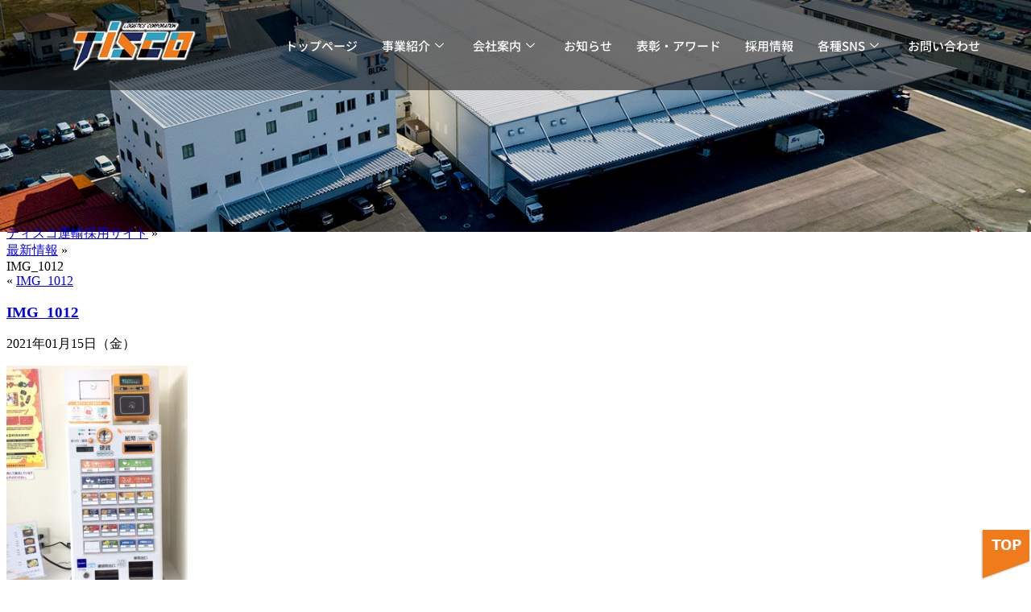

--- FILE ---
content_type: text/html; charset=UTF-8
request_url: https://hakobimasu.com/img_1012
body_size: 23825
content:
<!DOCTYPE html>
<html dir="ltr" lang="ja" prefix="og: https://ogp.me/ns#">
<head>
	<meta charset="UTF-8">
	<meta name="viewport" content="width=device-width, initial-scale=1.0, viewport-fit=cover" />			<title>
			IMG_1012 | 株式会社ティスコ運輸		</title>
		
		<!-- All in One SEO 4.9.3 - aioseo.com -->
	<meta name="robots" content="max-image-preview:large" />
	<meta name="author" content="tisco"/>
	<link rel="canonical" href="https://hakobimasu.com/img_1012" />
	<meta name="generator" content="All in One SEO (AIOSEO) 4.9.3" />

		<!-- Google Tag Manager -->
<script>(function(w,d,s,l,i){w[l]=w[l]||[];w[l].push({'gtm.start':
new Date().getTime(),event:'gtm.js'});var f=d.getElementsByTagName(s)[0],
j=d.createElement(s),dl=l!='dataLayer'?'&l='+l:'';j.async=true;j.src=
'https://www.googletagmanager.com/gtm.js?id='+i+dl;f.parentNode.insertBefore(j,f);
})(window,document,'script','dataLayer','GTM-M8VCMZ9');</script>
<!-- End Google Tag Manager -->
		<meta property="og:locale" content="ja_JP" />
		<meta property="og:site_name" content="株式会社ティスコ運輸 | 私たちは物流のプロフェッショナルとして社会に貢献いたします" />
		<meta property="og:type" content="article" />
		<meta property="og:title" content="IMG_1012 | 株式会社ティスコ運輸" />
		<meta property="og:url" content="https://hakobimasu.com/img_1012" />
		<meta property="article:published_time" content="2021-01-15T06:17:35+00:00" />
		<meta property="article:modified_time" content="2021-01-15T06:17:35+00:00" />
		<meta property="article:publisher" content="https://www.facebook.com/hakobimasu/" />
		<meta name="twitter:card" content="summary" />
		<meta name="twitter:title" content="IMG_1012 | 株式会社ティスコ運輸" />
		<script type="application/ld+json" class="aioseo-schema">
			{"@context":"https:\/\/schema.org","@graph":[{"@type":"BreadcrumbList","@id":"https:\/\/hakobimasu.com\/img_1012#breadcrumblist","itemListElement":[{"@type":"ListItem","@id":"https:\/\/hakobimasu.com#listItem","position":1,"name":"Home","item":"https:\/\/hakobimasu.com","nextItem":{"@type":"ListItem","@id":"https:\/\/hakobimasu.com\/img_1012#listItem","name":"IMG_1012"}},{"@type":"ListItem","@id":"https:\/\/hakobimasu.com\/img_1012#listItem","position":2,"name":"IMG_1012","previousItem":{"@type":"ListItem","@id":"https:\/\/hakobimasu.com#listItem","name":"Home"}}]},{"@type":"ItemPage","@id":"https:\/\/hakobimasu.com\/img_1012#itempage","url":"https:\/\/hakobimasu.com\/img_1012","name":"IMG_1012 | \u682a\u5f0f\u4f1a\u793e\u30c6\u30a3\u30b9\u30b3\u904b\u8f38","inLanguage":"ja","isPartOf":{"@id":"https:\/\/hakobimasu.com\/#website"},"breadcrumb":{"@id":"https:\/\/hakobimasu.com\/img_1012#breadcrumblist"},"author":{"@id":"https:\/\/hakobimasu.com\/archives\/author\/tisco#author"},"creator":{"@id":"https:\/\/hakobimasu.com\/archives\/author\/tisco#author"},"datePublished":"2021-01-15T15:17:35+09:00","dateModified":"2021-01-15T15:17:35+09:00"},{"@type":"Organization","@id":"https:\/\/hakobimasu.com\/#organization","name":"\u682a\u5f0f\u4f1a\u793e\u30c6\u30a3\u30b9\u30b3\u904b\u8f38","description":"\u79c1\u305f\u3061\u306f\u7269\u6d41\u306e\u30d7\u30ed\u30d5\u30a7\u30c3\u30b7\u30e7\u30ca\u30eb\u3068\u3057\u3066\u793e\u4f1a\u306b\u8ca2\u732e\u3044\u305f\u3057\u307e\u3059","url":"https:\/\/hakobimasu.com\/","telephone":"+81236869860","logo":{"@type":"ImageObject","url":"https:\/\/hakobimasu.com\/wp-tisco\/wp-content\/uploads\/2023\/03\/\u4f4f\u3080\u30fc\u3076\u30c8\u30c3\u30d72.png","@id":"https:\/\/hakobimasu.com\/img_1012\/#organizationLogo","width":214,"height":100},"image":{"@id":"https:\/\/hakobimasu.com\/img_1012\/#organizationLogo"},"sameAs":["https:\/\/www.facebook.com\/hakobimasu\/","https:\/\/www.instagram.com\/restaurant_cache_cache\/","https:\/\/www.youtube.com\/channel\/UCUZCmg438Y9ctFOoDptYnVg"]},{"@type":"Person","@id":"https:\/\/hakobimasu.com\/archives\/author\/tisco#author","url":"https:\/\/hakobimasu.com\/archives\/author\/tisco","name":"tisco","image":{"@type":"ImageObject","@id":"https:\/\/hakobimasu.com\/img_1012#authorImage","url":"https:\/\/secure.gravatar.com\/avatar\/0d3a42f463aa9c3d200ff5998fe8a79bd708f9164b37db34a60bce02fd3bb6bc?s=96&d=mm&r=g","width":96,"height":96,"caption":"tisco"}},{"@type":"WebSite","@id":"https:\/\/hakobimasu.com\/#website","url":"https:\/\/hakobimasu.com\/","name":"\u682a\u5f0f\u4f1a\u793e\u30c6\u30a3\u30b9\u30b3\u904b\u8f38","description":"\u79c1\u305f\u3061\u306f\u7269\u6d41\u306e\u30d7\u30ed\u30d5\u30a7\u30c3\u30b7\u30e7\u30ca\u30eb\u3068\u3057\u3066\u793e\u4f1a\u306b\u8ca2\u732e\u3044\u305f\u3057\u307e\u3059","inLanguage":"ja","publisher":{"@id":"https:\/\/hakobimasu.com\/#organization"}}]}
		</script>
		<!-- All in One SEO -->


<!-- Google Tag Manager for WordPress by gtm4wp.com -->
<script data-cfasync="false" data-pagespeed-no-defer>
	var gtm4wp_datalayer_name = "dataLayer";
	var dataLayer = dataLayer || [];
</script>
<!-- End Google Tag Manager for WordPress by gtm4wp.com --><link rel='dns-prefetch' href='//yubinbango.github.io' />
<link rel="alternate" type="application/rss+xml" title="株式会社ティスコ運輸 &raquo; IMG_1012 のコメントのフィード" href="https://hakobimasu.com/feed/?attachment_id=3564" />
<link rel="alternate" title="oEmbed (JSON)" type="application/json+oembed" href="https://hakobimasu.com/wp-json/oembed/1.0/embed?url=https%3A%2F%2Fhakobimasu.com%2Fimg_1012" />
<link rel="alternate" title="oEmbed (XML)" type="text/xml+oembed" href="https://hakobimasu.com/wp-json/oembed/1.0/embed?url=https%3A%2F%2Fhakobimasu.com%2Fimg_1012&#038;format=xml" />
<style id='wp-img-auto-sizes-contain-inline-css' type='text/css'>
img:is([sizes=auto i],[sizes^="auto," i]){contain-intrinsic-size:3000px 1500px}
/*# sourceURL=wp-img-auto-sizes-contain-inline-css */
</style>
<link rel='stylesheet' id='sbi_styles-css' href='https://hakobimasu.com/wp-tisco/wp-content/plugins/instagram-feed/css/sbi-styles.min.css?ver=6.10.0' type='text/css' media='all' />
<style id='wp-emoji-styles-inline-css' type='text/css'>

	img.wp-smiley, img.emoji {
		display: inline !important;
		border: none !important;
		box-shadow: none !important;
		height: 1em !important;
		width: 1em !important;
		margin: 0 0.07em !important;
		vertical-align: -0.1em !important;
		background: none !important;
		padding: 0 !important;
	}
/*# sourceURL=wp-emoji-styles-inline-css */
</style>
<link rel='stylesheet' id='wp-block-library-css' href='https://hakobimasu.com/wp-tisco/wp-includes/css/dist/block-library/style.min.css?ver=6.9' type='text/css' media='all' />
<style id='classic-theme-styles-inline-css' type='text/css'>
/*! This file is auto-generated */
.wp-block-button__link{color:#fff;background-color:#32373c;border-radius:9999px;box-shadow:none;text-decoration:none;padding:calc(.667em + 2px) calc(1.333em + 2px);font-size:1.125em}.wp-block-file__button{background:#32373c;color:#fff;text-decoration:none}
/*# sourceURL=/wp-includes/css/classic-themes.min.css */
</style>
<link rel='stylesheet' id='aioseo/css/src/vue/standalone/blocks/table-of-contents/global.scss-css' href='https://hakobimasu.com/wp-tisco/wp-content/plugins/all-in-one-seo-pack/dist/Lite/assets/css/table-of-contents/global.e90f6d47.css?ver=4.9.3' type='text/css' media='all' />
<style id='xo-event-calendar-event-calendar-style-inline-css' type='text/css'>
.xo-event-calendar{font-family:Helvetica Neue,Helvetica,Hiragino Kaku Gothic ProN,Meiryo,MS PGothic,sans-serif;overflow:auto;position:relative}.xo-event-calendar td,.xo-event-calendar th{padding:0!important}.xo-event-calendar .calendar:nth-child(n+2) .month-next,.xo-event-calendar .calendar:nth-child(n+2) .month-prev{visibility:hidden}.xo-event-calendar table{background-color:transparent;border-collapse:separate;border-spacing:0;color:#333;margin:0;padding:0;table-layout:fixed;width:100%}.xo-event-calendar table caption,.xo-event-calendar table tbody,.xo-event-calendar table td,.xo-event-calendar table tfoot,.xo-event-calendar table th,.xo-event-calendar table thead,.xo-event-calendar table tr{background:transparent;border:0;margin:0;opacity:1;outline:0;padding:0;vertical-align:baseline}.xo-event-calendar table table tr{display:table-row}.xo-event-calendar table table td,.xo-event-calendar table table th{display:table-cell;padding:0}.xo-event-calendar table.xo-month{border:1px solid #ccc;border-right-width:0;margin:0 0 8px;padding:0}.xo-event-calendar table.xo-month td,.xo-event-calendar table.xo-month th{background-color:#fff;border:1px solid #ccc;padding:0}.xo-event-calendar table.xo-month caption{caption-side:top}.xo-event-calendar table.xo-month .month-header{display:flex;flex-flow:wrap;justify-content:center;margin:4px 0}.xo-event-calendar table.xo-month .month-header>span{flex-grow:1;text-align:center}.xo-event-calendar table.xo-month button{background-color:transparent;border:0;box-shadow:none;color:#333;cursor:pointer;margin:0;overflow:hidden;padding:0;text-shadow:none;width:38px}.xo-event-calendar table.xo-month button[disabled]{cursor:default;opacity:.3}.xo-event-calendar table.xo-month button>span{text-align:center;vertical-align:middle}.xo-event-calendar table.xo-month button span.nav-prev{border-bottom:2px solid #333;border-left:2px solid #333;display:inline-block;font-size:0;height:13px;transform:rotate(45deg);width:13px}.xo-event-calendar table.xo-month button span.nav-next{border-right:2px solid #333;border-top:2px solid #333;display:inline-block;font-size:0;height:13px;transform:rotate(45deg);width:13px}.xo-event-calendar table.xo-month button:hover span.nav-next,.xo-event-calendar table.xo-month button:hover span.nav-prev{border-width:3px}.xo-event-calendar table.xo-month>thead th{border-width:0 1px 0 0;color:#333;font-size:.9em;font-weight:700;padding:1px 0;text-align:center}.xo-event-calendar table.xo-month>thead th.sunday{color:#d00}.xo-event-calendar table.xo-month>thead th.saturday{color:#00d}.xo-event-calendar table.xo-month .month-week{border:0;overflow:hidden;padding:0;position:relative;width:100%}.xo-event-calendar table.xo-month .month-week table{border:0;margin:0;padding:0}.xo-event-calendar table.xo-month .month-dayname{border-width:1px 0 0 1px;bottom:0;left:0;position:absolute;right:0;top:0}.xo-event-calendar table.xo-month .month-dayname td{border-width:1px 1px 0 0;padding:0}.xo-event-calendar table.xo-month .month-dayname td div{border-width:1px 1px 0 0;font-size:100%;height:1000px;line-height:1.2em;padding:4px;text-align:right}.xo-event-calendar table.xo-month .month-dayname td div.other-month{opacity:.6}.xo-event-calendar table.xo-month .month-dayname td div.today{color:#00d;font-weight:700}.xo-event-calendar table.xo-month .month-dayname-space{height:1.5em;position:relative;top:0}.xo-event-calendar table.xo-month .month-event{background-color:transparent;position:relative;top:0}.xo-event-calendar table.xo-month .month-event td{background-color:transparent;border-width:0 1px 0 0;padding:0 1px 2px}.xo-event-calendar table.xo-month .month-event-space{background-color:transparent;height:1.5em}.xo-event-calendar table.xo-month .month-event-space td{border-width:0 1px 0 0}.xo-event-calendar table.xo-month .month-event tr,.xo-event-calendar table.xo-month .month-event-space tr{background-color:transparent}.xo-event-calendar table.xo-month .month-event-title{background-color:#ccc;border-radius:3px;color:#666;display:block;font-size:.8em;margin:1px;overflow:hidden;padding:0 4px;text-align:left;white-space:nowrap}.xo-event-calendar p.holiday-title{font-size:90%;margin:0;padding:2px 0;vertical-align:middle}.xo-event-calendar p.holiday-title span{border:1px solid #ccc;margin:0 6px 0 0;padding:0 0 0 18px}.xo-event-calendar .loading-animation{left:50%;margin:-20px 0 0 -20px;position:absolute;top:50%}@media(min-width:600px){.xo-event-calendar .calendars.columns-2{-moz-column-gap:15px;column-gap:15px;display:grid;grid-template-columns:repeat(2,1fr);row-gap:5px}.xo-event-calendar .calendars.columns-2 .month-next,.xo-event-calendar .calendars.columns-2 .month-prev{visibility:hidden}.xo-event-calendar .calendars.columns-2 .calendar:first-child .month-prev,.xo-event-calendar .calendars.columns-2 .calendar:nth-child(2) .month-next{visibility:visible}.xo-event-calendar .calendars.columns-3{-moz-column-gap:15px;column-gap:15px;display:grid;grid-template-columns:repeat(3,1fr);row-gap:5px}.xo-event-calendar .calendars.columns-3 .month-next,.xo-event-calendar .calendars.columns-3 .month-prev{visibility:hidden}.xo-event-calendar .calendars.columns-3 .calendar:first-child .month-prev,.xo-event-calendar .calendars.columns-3 .calendar:nth-child(3) .month-next{visibility:visible}.xo-event-calendar .calendars.columns-4{-moz-column-gap:15px;column-gap:15px;display:grid;grid-template-columns:repeat(4,1fr);row-gap:5px}.xo-event-calendar .calendars.columns-4 .month-next,.xo-event-calendar .calendars.columns-4 .month-prev{visibility:hidden}.xo-event-calendar .calendars.columns-4 .calendar:first-child .month-prev,.xo-event-calendar .calendars.columns-4 .calendar:nth-child(4) .month-next{visibility:visible}}.xo-event-calendar.xo-calendar-loading .xo-months{opacity:.5}.xo-event-calendar.xo-calendar-loading .loading-animation{animation:loadingCircRot .8s linear infinite;border:5px solid rgba(0,0,0,.2);border-radius:50%;border-top-color:#4285f4;height:40px;width:40px}@keyframes loadingCircRot{0%{transform:rotate(0deg)}to{transform:rotate(359deg)}}.xo-event-calendar.is-style-legacy table.xo-month .month-header>span{font-size:120%;line-height:28px}.xo-event-calendar.is-style-regular table.xo-month button:not(:hover):not(:active):not(.has-background){background-color:transparent;color:#333}.xo-event-calendar.is-style-regular table.xo-month button>span{text-align:center;vertical-align:middle}.xo-event-calendar.is-style-regular table.xo-month button>span:not(.dashicons){font-size:2em;overflow:hidden;text-indent:100%;white-space:nowrap}.xo-event-calendar.is-style-regular table.xo-month .month-next,.xo-event-calendar.is-style-regular table.xo-month .month-prev{height:2em;width:2em}.xo-event-calendar.is-style-regular table.xo-month .month-header{align-items:center;display:flex;justify-content:center;padding:.2em 0}.xo-event-calendar.is-style-regular table.xo-month .month-header .calendar-caption{flex-grow:1}.xo-event-calendar.is-style-regular table.xo-month .month-header>span{font-size:1.1em}.xo-event-calendar.is-style-regular table.xo-month>thead th{background:#fafafa;font-size:.8em}.xo-event-calendar.is-style-regular table.xo-month .month-dayname td div{font-size:1em;padding:.2em}.xo-event-calendar.is-style-regular table.xo-month .month-dayname td div.today{color:#339;font-weight:700}.xo-event-calendar.is-style-regular .holiday-titles{display:inline-flex;flex-wrap:wrap;gap:.25em 1em}.xo-event-calendar.is-style-regular p.holiday-title{font-size:.875em;margin:0 0 .5em}.xo-event-calendar.is-style-regular p.holiday-title span{margin:0 .25em 0 0;padding:0 0 0 1.25em}

/*# sourceURL=https://hakobimasu.com/wp-tisco/wp-content/plugins/xo-event-calendar/build/event-calendar/style-index.css */
</style>
<style id='xo-event-calendar-simple-calendar-style-inline-css' type='text/css'>
.xo-simple-calendar{box-sizing:border-box;font-family:Helvetica Neue,Helvetica,Hiragino Kaku Gothic ProN,Meiryo,MS PGothic,sans-serif;margin:0;padding:0;position:relative}.xo-simple-calendar td,.xo-simple-calendar th{padding:0!important}.xo-simple-calendar .calendar:nth-child(n+2) .month-next,.xo-simple-calendar .calendar:nth-child(n+2) .month-prev{visibility:hidden}.xo-simple-calendar .calendar table.month{border:0;border-collapse:separate;border-spacing:1px;box-sizing:border-box;margin:0 0 .5em;min-width:auto;outline:0;padding:0;table-layout:fixed;width:100%}.xo-simple-calendar .calendar table.month caption,.xo-simple-calendar .calendar table.month tbody,.xo-simple-calendar .calendar table.month td,.xo-simple-calendar .calendar table.month tfoot,.xo-simple-calendar .calendar table.month th,.xo-simple-calendar .calendar table.month thead,.xo-simple-calendar .calendar table.month tr{background:transparent;border:0;margin:0;opacity:1;outline:0;padding:0;vertical-align:baseline}.xo-simple-calendar .calendar table.month caption{caption-side:top;font-size:1.1em}.xo-simple-calendar .calendar table.month .month-header{align-items:center;display:flex;justify-content:center;width:100%}.xo-simple-calendar .calendar table.month .month-header .month-title{flex-grow:1;font-size:1em;font-weight:400;letter-spacing:.1em;line-height:1em;padding:0;text-align:center}.xo-simple-calendar .calendar table.month .month-header button{background:none;background-color:transparent;border:0;font-size:1.4em;line-height:1.4em;margin:0;outline-offset:0;padding:0;width:1.4em}.xo-simple-calendar .calendar table.month .month-header button:not(:hover):not(:active):not(.has-background){background-color:transparent}.xo-simple-calendar .calendar table.month .month-header button:hover{opacity:.6}.xo-simple-calendar .calendar table.month .month-header button:disabled{cursor:auto;opacity:.3}.xo-simple-calendar .calendar table.month .month-header .month-next,.xo-simple-calendar .calendar table.month .month-header .month-prev{background-color:transparent;color:#333;cursor:pointer}.xo-simple-calendar .calendar table.month tr{background:transparent;border:0;outline:0}.xo-simple-calendar .calendar table.month td,.xo-simple-calendar .calendar table.month th{background:transparent;border:0;outline:0;text-align:center;vertical-align:middle;word-break:normal}.xo-simple-calendar .calendar table.month th{font-size:.8em;font-weight:700}.xo-simple-calendar .calendar table.month td{font-size:1em;font-weight:400}.xo-simple-calendar .calendar table.month .day.holiday{color:#333}.xo-simple-calendar .calendar table.month .day.other{opacity:.3}.xo-simple-calendar .calendar table.month .day>span{box-sizing:border-box;display:inline-block;padding:.2em;width:100%}.xo-simple-calendar .calendar table.month th>span{color:#333}.xo-simple-calendar .calendar table.month .day.sun>span,.xo-simple-calendar .calendar table.month th.sun>span{color:#ec0220}.xo-simple-calendar .calendar table.month .day.sat>span,.xo-simple-calendar .calendar table.month th.sat>span{color:#0069de}.xo-simple-calendar .calendars-footer{margin:.5em;padding:0}.xo-simple-calendar .calendars-footer ul.holiday-titles{border:0;display:inline-flex;flex-wrap:wrap;gap:.25em 1em;margin:0;outline:0;padding:0}.xo-simple-calendar .calendars-footer ul.holiday-titles li{border:0;list-style:none;margin:0;outline:0;padding:0}.xo-simple-calendar .calendars-footer ul.holiday-titles li:after,.xo-simple-calendar .calendars-footer ul.holiday-titles li:before{content:none}.xo-simple-calendar .calendars-footer ul.holiday-titles .mark{border-radius:50%;display:inline-block;height:1.2em;vertical-align:middle;width:1.2em}.xo-simple-calendar .calendars-footer ul.holiday-titles .title{font-size:.7em;vertical-align:middle}@media(min-width:600px){.xo-simple-calendar .calendars.columns-2{-moz-column-gap:15px;column-gap:15px;display:grid;grid-template-columns:repeat(2,1fr);row-gap:5px}.xo-simple-calendar .calendars.columns-2 .month-next,.xo-simple-calendar .calendars.columns-2 .month-prev{visibility:hidden}.xo-simple-calendar .calendars.columns-2 .calendar:first-child .month-prev,.xo-simple-calendar .calendars.columns-2 .calendar:nth-child(2) .month-next{visibility:visible}.xo-simple-calendar .calendars.columns-3{-moz-column-gap:15px;column-gap:15px;display:grid;grid-template-columns:repeat(3,1fr);row-gap:5px}.xo-simple-calendar .calendars.columns-3 .month-next,.xo-simple-calendar .calendars.columns-3 .month-prev{visibility:hidden}.xo-simple-calendar .calendars.columns-3 .calendar:first-child .month-prev,.xo-simple-calendar .calendars.columns-3 .calendar:nth-child(3) .month-next{visibility:visible}.xo-simple-calendar .calendars.columns-4{-moz-column-gap:15px;column-gap:15px;display:grid;grid-template-columns:repeat(4,1fr);row-gap:5px}.xo-simple-calendar .calendars.columns-4 .month-next,.xo-simple-calendar .calendars.columns-4 .month-prev{visibility:hidden}.xo-simple-calendar .calendars.columns-4 .calendar:first-child .month-prev,.xo-simple-calendar .calendars.columns-4 .calendar:nth-child(4) .month-next{visibility:visible}}.xo-simple-calendar .calendar-loading-animation{left:50%;margin:-20px 0 0 -20px;position:absolute;top:50%}.xo-simple-calendar.xo-calendar-loading .calendars{opacity:.3}.xo-simple-calendar.xo-calendar-loading .calendar-loading-animation{animation:SimpleCalendarLoadingCircRot .8s linear infinite;border:5px solid rgba(0,0,0,.2);border-radius:50%;border-top-color:#4285f4;height:40px;width:40px}@keyframes SimpleCalendarLoadingCircRot{0%{transform:rotate(0deg)}to{transform:rotate(359deg)}}.xo-simple-calendar.is-style-regular table.month{border-collapse:collapse;border-spacing:0}.xo-simple-calendar.is-style-regular table.month tr{border:0}.xo-simple-calendar.is-style-regular table.month .day>span{border-radius:50%;line-height:2em;padding:.1em;width:2.2em}.xo-simple-calendar.is-style-frame table.month{background:transparent;border-collapse:collapse;border-spacing:0}.xo-simple-calendar.is-style-frame table.month thead tr{background:#eee}.xo-simple-calendar.is-style-frame table.month tbody tr{background:#fff}.xo-simple-calendar.is-style-frame table.month td,.xo-simple-calendar.is-style-frame table.month th{border:1px solid #ccc}.xo-simple-calendar.is-style-frame .calendars-footer{margin:8px 0}.xo-simple-calendar.is-style-frame .calendars-footer ul.holiday-titles .mark{border:1px solid #ccc;border-radius:0}

/*# sourceURL=https://hakobimasu.com/wp-tisco/wp-content/plugins/xo-event-calendar/build/simple-calendar/style-index.css */
</style>
<style id='global-styles-inline-css' type='text/css'>
:root{--wp--preset--aspect-ratio--square: 1;--wp--preset--aspect-ratio--4-3: 4/3;--wp--preset--aspect-ratio--3-4: 3/4;--wp--preset--aspect-ratio--3-2: 3/2;--wp--preset--aspect-ratio--2-3: 2/3;--wp--preset--aspect-ratio--16-9: 16/9;--wp--preset--aspect-ratio--9-16: 9/16;--wp--preset--color--black: #000000;--wp--preset--color--cyan-bluish-gray: #abb8c3;--wp--preset--color--white: #ffffff;--wp--preset--color--pale-pink: #f78da7;--wp--preset--color--vivid-red: #cf2e2e;--wp--preset--color--luminous-vivid-orange: #ff6900;--wp--preset--color--luminous-vivid-amber: #fcb900;--wp--preset--color--light-green-cyan: #7bdcb5;--wp--preset--color--vivid-green-cyan: #00d084;--wp--preset--color--pale-cyan-blue: #8ed1fc;--wp--preset--color--vivid-cyan-blue: #0693e3;--wp--preset--color--vivid-purple: #9b51e0;--wp--preset--gradient--vivid-cyan-blue-to-vivid-purple: linear-gradient(135deg,rgb(6,147,227) 0%,rgb(155,81,224) 100%);--wp--preset--gradient--light-green-cyan-to-vivid-green-cyan: linear-gradient(135deg,rgb(122,220,180) 0%,rgb(0,208,130) 100%);--wp--preset--gradient--luminous-vivid-amber-to-luminous-vivid-orange: linear-gradient(135deg,rgb(252,185,0) 0%,rgb(255,105,0) 100%);--wp--preset--gradient--luminous-vivid-orange-to-vivid-red: linear-gradient(135deg,rgb(255,105,0) 0%,rgb(207,46,46) 100%);--wp--preset--gradient--very-light-gray-to-cyan-bluish-gray: linear-gradient(135deg,rgb(238,238,238) 0%,rgb(169,184,195) 100%);--wp--preset--gradient--cool-to-warm-spectrum: linear-gradient(135deg,rgb(74,234,220) 0%,rgb(151,120,209) 20%,rgb(207,42,186) 40%,rgb(238,44,130) 60%,rgb(251,105,98) 80%,rgb(254,248,76) 100%);--wp--preset--gradient--blush-light-purple: linear-gradient(135deg,rgb(255,206,236) 0%,rgb(152,150,240) 100%);--wp--preset--gradient--blush-bordeaux: linear-gradient(135deg,rgb(254,205,165) 0%,rgb(254,45,45) 50%,rgb(107,0,62) 100%);--wp--preset--gradient--luminous-dusk: linear-gradient(135deg,rgb(255,203,112) 0%,rgb(199,81,192) 50%,rgb(65,88,208) 100%);--wp--preset--gradient--pale-ocean: linear-gradient(135deg,rgb(255,245,203) 0%,rgb(182,227,212) 50%,rgb(51,167,181) 100%);--wp--preset--gradient--electric-grass: linear-gradient(135deg,rgb(202,248,128) 0%,rgb(113,206,126) 100%);--wp--preset--gradient--midnight: linear-gradient(135deg,rgb(2,3,129) 0%,rgb(40,116,252) 100%);--wp--preset--font-size--small: 13px;--wp--preset--font-size--medium: 20px;--wp--preset--font-size--large: 36px;--wp--preset--font-size--x-large: 42px;--wp--preset--spacing--20: 0.44rem;--wp--preset--spacing--30: 0.67rem;--wp--preset--spacing--40: 1rem;--wp--preset--spacing--50: 1.5rem;--wp--preset--spacing--60: 2.25rem;--wp--preset--spacing--70: 3.38rem;--wp--preset--spacing--80: 5.06rem;--wp--preset--shadow--natural: 6px 6px 9px rgba(0, 0, 0, 0.2);--wp--preset--shadow--deep: 12px 12px 50px rgba(0, 0, 0, 0.4);--wp--preset--shadow--sharp: 6px 6px 0px rgba(0, 0, 0, 0.2);--wp--preset--shadow--outlined: 6px 6px 0px -3px rgb(255, 255, 255), 6px 6px rgb(0, 0, 0);--wp--preset--shadow--crisp: 6px 6px 0px rgb(0, 0, 0);}:where(.is-layout-flex){gap: 0.5em;}:where(.is-layout-grid){gap: 0.5em;}body .is-layout-flex{display: flex;}.is-layout-flex{flex-wrap: wrap;align-items: center;}.is-layout-flex > :is(*, div){margin: 0;}body .is-layout-grid{display: grid;}.is-layout-grid > :is(*, div){margin: 0;}:where(.wp-block-columns.is-layout-flex){gap: 2em;}:where(.wp-block-columns.is-layout-grid){gap: 2em;}:where(.wp-block-post-template.is-layout-flex){gap: 1.25em;}:where(.wp-block-post-template.is-layout-grid){gap: 1.25em;}.has-black-color{color: var(--wp--preset--color--black) !important;}.has-cyan-bluish-gray-color{color: var(--wp--preset--color--cyan-bluish-gray) !important;}.has-white-color{color: var(--wp--preset--color--white) !important;}.has-pale-pink-color{color: var(--wp--preset--color--pale-pink) !important;}.has-vivid-red-color{color: var(--wp--preset--color--vivid-red) !important;}.has-luminous-vivid-orange-color{color: var(--wp--preset--color--luminous-vivid-orange) !important;}.has-luminous-vivid-amber-color{color: var(--wp--preset--color--luminous-vivid-amber) !important;}.has-light-green-cyan-color{color: var(--wp--preset--color--light-green-cyan) !important;}.has-vivid-green-cyan-color{color: var(--wp--preset--color--vivid-green-cyan) !important;}.has-pale-cyan-blue-color{color: var(--wp--preset--color--pale-cyan-blue) !important;}.has-vivid-cyan-blue-color{color: var(--wp--preset--color--vivid-cyan-blue) !important;}.has-vivid-purple-color{color: var(--wp--preset--color--vivid-purple) !important;}.has-black-background-color{background-color: var(--wp--preset--color--black) !important;}.has-cyan-bluish-gray-background-color{background-color: var(--wp--preset--color--cyan-bluish-gray) !important;}.has-white-background-color{background-color: var(--wp--preset--color--white) !important;}.has-pale-pink-background-color{background-color: var(--wp--preset--color--pale-pink) !important;}.has-vivid-red-background-color{background-color: var(--wp--preset--color--vivid-red) !important;}.has-luminous-vivid-orange-background-color{background-color: var(--wp--preset--color--luminous-vivid-orange) !important;}.has-luminous-vivid-amber-background-color{background-color: var(--wp--preset--color--luminous-vivid-amber) !important;}.has-light-green-cyan-background-color{background-color: var(--wp--preset--color--light-green-cyan) !important;}.has-vivid-green-cyan-background-color{background-color: var(--wp--preset--color--vivid-green-cyan) !important;}.has-pale-cyan-blue-background-color{background-color: var(--wp--preset--color--pale-cyan-blue) !important;}.has-vivid-cyan-blue-background-color{background-color: var(--wp--preset--color--vivid-cyan-blue) !important;}.has-vivid-purple-background-color{background-color: var(--wp--preset--color--vivid-purple) !important;}.has-black-border-color{border-color: var(--wp--preset--color--black) !important;}.has-cyan-bluish-gray-border-color{border-color: var(--wp--preset--color--cyan-bluish-gray) !important;}.has-white-border-color{border-color: var(--wp--preset--color--white) !important;}.has-pale-pink-border-color{border-color: var(--wp--preset--color--pale-pink) !important;}.has-vivid-red-border-color{border-color: var(--wp--preset--color--vivid-red) !important;}.has-luminous-vivid-orange-border-color{border-color: var(--wp--preset--color--luminous-vivid-orange) !important;}.has-luminous-vivid-amber-border-color{border-color: var(--wp--preset--color--luminous-vivid-amber) !important;}.has-light-green-cyan-border-color{border-color: var(--wp--preset--color--light-green-cyan) !important;}.has-vivid-green-cyan-border-color{border-color: var(--wp--preset--color--vivid-green-cyan) !important;}.has-pale-cyan-blue-border-color{border-color: var(--wp--preset--color--pale-cyan-blue) !important;}.has-vivid-cyan-blue-border-color{border-color: var(--wp--preset--color--vivid-cyan-blue) !important;}.has-vivid-purple-border-color{border-color: var(--wp--preset--color--vivid-purple) !important;}.has-vivid-cyan-blue-to-vivid-purple-gradient-background{background: var(--wp--preset--gradient--vivid-cyan-blue-to-vivid-purple) !important;}.has-light-green-cyan-to-vivid-green-cyan-gradient-background{background: var(--wp--preset--gradient--light-green-cyan-to-vivid-green-cyan) !important;}.has-luminous-vivid-amber-to-luminous-vivid-orange-gradient-background{background: var(--wp--preset--gradient--luminous-vivid-amber-to-luminous-vivid-orange) !important;}.has-luminous-vivid-orange-to-vivid-red-gradient-background{background: var(--wp--preset--gradient--luminous-vivid-orange-to-vivid-red) !important;}.has-very-light-gray-to-cyan-bluish-gray-gradient-background{background: var(--wp--preset--gradient--very-light-gray-to-cyan-bluish-gray) !important;}.has-cool-to-warm-spectrum-gradient-background{background: var(--wp--preset--gradient--cool-to-warm-spectrum) !important;}.has-blush-light-purple-gradient-background{background: var(--wp--preset--gradient--blush-light-purple) !important;}.has-blush-bordeaux-gradient-background{background: var(--wp--preset--gradient--blush-bordeaux) !important;}.has-luminous-dusk-gradient-background{background: var(--wp--preset--gradient--luminous-dusk) !important;}.has-pale-ocean-gradient-background{background: var(--wp--preset--gradient--pale-ocean) !important;}.has-electric-grass-gradient-background{background: var(--wp--preset--gradient--electric-grass) !important;}.has-midnight-gradient-background{background: var(--wp--preset--gradient--midnight) !important;}.has-small-font-size{font-size: var(--wp--preset--font-size--small) !important;}.has-medium-font-size{font-size: var(--wp--preset--font-size--medium) !important;}.has-large-font-size{font-size: var(--wp--preset--font-size--large) !important;}.has-x-large-font-size{font-size: var(--wp--preset--font-size--x-large) !important;}
:where(.wp-block-post-template.is-layout-flex){gap: 1.25em;}:where(.wp-block-post-template.is-layout-grid){gap: 1.25em;}
:where(.wp-block-term-template.is-layout-flex){gap: 1.25em;}:where(.wp-block-term-template.is-layout-grid){gap: 1.25em;}
:where(.wp-block-columns.is-layout-flex){gap: 2em;}:where(.wp-block-columns.is-layout-grid){gap: 2em;}
:root :where(.wp-block-pullquote){font-size: 1.5em;line-height: 1.6;}
/*# sourceURL=global-styles-inline-css */
</style>
<link rel='stylesheet' id='contact-form-7-css' href='https://hakobimasu.com/wp-tisco/wp-content/plugins/contact-form-7/includes/css/styles.css?ver=6.1.4' type='text/css' media='all' />
<link rel='stylesheet' id='responsive-lightbox-nivo_lightbox-css-css' href='https://hakobimasu.com/wp-tisco/wp-content/plugins/responsive-lightbox-lite/assets/nivo-lightbox/nivo-lightbox.css?ver=6.9' type='text/css' media='all' />
<link rel='stylesheet' id='responsive-lightbox-nivo_lightbox-css-d-css' href='https://hakobimasu.com/wp-tisco/wp-content/plugins/responsive-lightbox-lite/assets/nivo-lightbox/themes/default/default.css?ver=6.9' type='text/css' media='all' />
<link rel='stylesheet' id='whats-new-style-css' href='https://hakobimasu.com/wp-tisco/wp-content/plugins/whats-new-genarator/whats-new.css?ver=2.0.2' type='text/css' media='all' />
<link rel='stylesheet' id='xo-event-calendar-css' href='https://hakobimasu.com/wp-tisco/wp-content/plugins/xo-event-calendar/css/xo-event-calendar.css?ver=3.2.10' type='text/css' media='all' />
<link rel='stylesheet' id='elementor-frontend-css' href='https://hakobimasu.com/wp-tisco/wp-content/plugins/elementor/assets/css/frontend.min.css?ver=3.34.1' type='text/css' media='all' />
<link rel='stylesheet' id='widget-image-css' href='https://hakobimasu.com/wp-tisco/wp-content/plugins/elementor/assets/css/widget-image.min.css?ver=3.34.1' type='text/css' media='all' />
<link rel='stylesheet' id='e-sticky-css' href='https://hakobimasu.com/wp-tisco/wp-content/plugins/elementor-pro/assets/css/modules/sticky.min.css?ver=3.34.0' type='text/css' media='all' />
<link rel='stylesheet' id='widget-icon-list-css' href='https://hakobimasu.com/wp-tisco/wp-content/plugins/elementor/assets/css/widget-icon-list.min.css?ver=3.34.1' type='text/css' media='all' />
<link rel='stylesheet' id='widget-heading-css' href='https://hakobimasu.com/wp-tisco/wp-content/plugins/elementor/assets/css/widget-heading.min.css?ver=3.34.1' type='text/css' media='all' />
<link rel='stylesheet' id='widget-divider-css' href='https://hakobimasu.com/wp-tisco/wp-content/plugins/elementor/assets/css/widget-divider.min.css?ver=3.34.1' type='text/css' media='all' />
<link rel='stylesheet' id='elementor-icons-css' href='https://hakobimasu.com/wp-tisco/wp-content/plugins/elementor/assets/lib/eicons/css/elementor-icons.min.css?ver=5.45.0' type='text/css' media='all' />
<link rel='stylesheet' id='elementor-post-209-css' href='https://hakobimasu.com/wp-tisco/wp-content/uploads/elementor/css/post-209.css?ver=1768873533' type='text/css' media='all' />
<link rel='stylesheet' id='font-awesome-5-all-css' href='https://hakobimasu.com/wp-tisco/wp-content/plugins/elementor/assets/lib/font-awesome/css/all.min.css?ver=4.11.64' type='text/css' media='all' />
<link rel='stylesheet' id='font-awesome-4-shim-css' href='https://hakobimasu.com/wp-tisco/wp-content/plugins/elementor/assets/lib/font-awesome/css/v4-shims.min.css?ver=3.34.1' type='text/css' media='all' />
<link rel='stylesheet' id='sbistyles-css' href='https://hakobimasu.com/wp-tisco/wp-content/plugins/instagram-feed/css/sbi-styles.min.css?ver=6.10.0' type='text/css' media='all' />
<link rel='stylesheet' id='elementor-post-8867-css' href='https://hakobimasu.com/wp-tisco/wp-content/uploads/elementor/css/post-8867.css?ver=1768957627' type='text/css' media='all' />
<link rel='stylesheet' id='elementor-post-405-css' href='https://hakobimasu.com/wp-tisco/wp-content/uploads/elementor/css/post-405.css?ver=1768873534' type='text/css' media='all' />
<link rel='stylesheet' id='tablepress-default-css' href='https://hakobimasu.com/wp-tisco/wp-content/plugins/tablepress/css/build/default.css?ver=3.2.6' type='text/css' media='all' />
<link rel='stylesheet' id='ekit-widget-styles-css' href='https://hakobimasu.com/wp-tisco/wp-content/plugins/elementskit-lite/widgets/init/assets/css/widget-styles.css?ver=3.7.8' type='text/css' media='all' />
<link rel='stylesheet' id='ekit-responsive-css' href='https://hakobimasu.com/wp-tisco/wp-content/plugins/elementskit-lite/widgets/init/assets/css/responsive.css?ver=3.7.8' type='text/css' media='all' />
<link rel='stylesheet' id='elementor-gf-local-notosansjp-css' href='https://hakobimasu.com/wp-tisco/wp-content/uploads/elementor/google-fonts/css/notosansjp.css?ver=1749177738' type='text/css' media='all' />
<link rel='stylesheet' id='elementor-icons-shared-0-css' href='https://hakobimasu.com/wp-tisco/wp-content/plugins/elementor/assets/lib/font-awesome/css/fontawesome.min.css?ver=5.15.3' type='text/css' media='all' />
<link rel='stylesheet' id='elementor-icons-fa-brands-css' href='https://hakobimasu.com/wp-tisco/wp-content/plugins/elementor/assets/lib/font-awesome/css/brands.min.css?ver=5.15.3' type='text/css' media='all' />
<link rel='stylesheet' id='elementor-icons-fa-solid-css' href='https://hakobimasu.com/wp-tisco/wp-content/plugins/elementor/assets/lib/font-awesome/css/solid.min.css?ver=5.15.3' type='text/css' media='all' />
<script type="text/javascript" src="https://hakobimasu.com/wp-tisco/wp-includes/js/jquery/jquery.min.js?ver=3.7.1" id="jquery-core-js"></script>
<script type="text/javascript" src="https://hakobimasu.com/wp-tisco/wp-includes/js/jquery/jquery-migrate.min.js?ver=3.4.1" id="jquery-migrate-js"></script>
<script type="text/javascript" src="https://hakobimasu.com/wp-tisco/wp-content/plugins/responsive-lightbox-lite/assets/nivo-lightbox/nivo-lightbox.min.js?ver=6.9" id="responsive-lightbox-nivo_lightbox-js"></script>
<script type="text/javascript" id="responsive-lightbox-lite-script-js-extra">
/* <![CDATA[ */
var rllArgs = {"script":"nivo_lightbox","selector":"lightbox","custom_events":""};
//# sourceURL=responsive-lightbox-lite-script-js-extra
/* ]]> */
</script>
<script type="text/javascript" src="https://hakobimasu.com/wp-tisco/wp-content/plugins/responsive-lightbox-lite/assets/inc/script.js?ver=6.9" id="responsive-lightbox-lite-script-js"></script>
<script type="text/javascript" src="https://hakobimasu.com/wp-tisco/wp-content/plugins/elementor/assets/lib/font-awesome/js/v4-shims.min.js?ver=3.34.1" id="font-awesome-4-shim-js"></script>
<link rel="https://api.w.org/" href="https://hakobimasu.com/wp-json/" /><link rel="alternate" title="JSON" type="application/json" href="https://hakobimasu.com/wp-json/wp/v2/media/3564" /><link rel="EditURI" type="application/rsd+xml" title="RSD" href="https://hakobimasu.com/wp-tisco/xmlrpc.php?rsd" />
<meta name="generator" content="WordPress 6.9" />
<link rel='shortlink' href='https://hakobimasu.com/?p=3564' />

<!-- Google Tag Manager for WordPress by gtm4wp.com -->
<!-- GTM Container placement set to off -->
<script data-cfasync="false" data-pagespeed-no-defer type="text/javascript">
	var dataLayer_content = {"pagePostType":"attachment","pagePostType2":"single-attachment","pagePostAuthor":"tisco"};
	dataLayer.push( dataLayer_content );
</script>
<script data-cfasync="false" data-pagespeed-no-defer type="text/javascript">
	console.warn && console.warn("[GTM4WP] Google Tag Manager container code placement set to OFF !!!");
	console.warn && console.warn("[GTM4WP] Data layer codes are active but GTM container must be loaded using custom coding !!!");
</script>
<!-- End Google Tag Manager for WordPress by gtm4wp.com --><meta name="generator" content="Elementor 3.34.1; features: additional_custom_breakpoints; settings: css_print_method-external, google_font-enabled, font_display-swap">
<style type="text/css">.recentcomments a{display:inline !important;padding:0 !important;margin:0 !important;}</style>			<style>
				.e-con.e-parent:nth-of-type(n+4):not(.e-lazyloaded):not(.e-no-lazyload),
				.e-con.e-parent:nth-of-type(n+4):not(.e-lazyloaded):not(.e-no-lazyload) * {
					background-image: none !important;
				}
				@media screen and (max-height: 1024px) {
					.e-con.e-parent:nth-of-type(n+3):not(.e-lazyloaded):not(.e-no-lazyload),
					.e-con.e-parent:nth-of-type(n+3):not(.e-lazyloaded):not(.e-no-lazyload) * {
						background-image: none !important;
					}
				}
				@media screen and (max-height: 640px) {
					.e-con.e-parent:nth-of-type(n+2):not(.e-lazyloaded):not(.e-no-lazyload),
					.e-con.e-parent:nth-of-type(n+2):not(.e-lazyloaded):not(.e-no-lazyload) * {
						background-image: none !important;
					}
				}
			</style>
			<noscript><style>.lazyload[data-src]{display:none !important;}</style></noscript><style>.lazyload{background-image:none !important;}.lazyload:before{background-image:none !important;}</style></head>
<body class="attachment wp-singular attachment-template-default single single-attachment postid-3564 attachmentid-3564 attachment-jpeg wp-theme-skin-tisco-portal elementor-default elementor-kit-209">
		<header data-elementor-type="header" data-elementor-id="8867" class="elementor elementor-8867 elementor-location-header" data-elementor-post-type="elementor_library">
					<section class="elementor-section elementor-top-section elementor-element elementor-element-0eb2e97 elementor-section-full_width elementor-section-content-middle elementor-section-stretched elementor-hidden-tablet elementor-hidden-mobile elementor-section-height-default elementor-section-height-default" data-id="0eb2e97" data-element_type="section" data-settings="{&quot;background_background&quot;:&quot;classic&quot;,&quot;sticky&quot;:&quot;top&quot;,&quot;stretch_section&quot;:&quot;section-stretched&quot;,&quot;sticky_on&quot;:[&quot;desktop&quot;,&quot;tablet&quot;,&quot;mobile&quot;],&quot;sticky_offset&quot;:0,&quot;sticky_effects_offset&quot;:0,&quot;sticky_anchor_link_offset&quot;:0}">
							<div class="elementor-background-overlay"></div>
							<div class="elementor-container elementor-column-gap-no">
					<div class="elementor-column elementor-col-50 elementor-top-column elementor-element elementor-element-2ec725c" data-id="2ec725c" data-element_type="column">
			<div class="elementor-widget-wrap elementor-element-populated">
						<div class="elementor-element elementor-element-8880035 elementor-widget elementor-widget-image" data-id="8880035" data-element_type="widget" data-widget_type="image.default">
				<div class="elementor-widget-container">
																<a href="https://hakobimasu.com/">
							<img width="214" height="100" src="[data-uri]" class="attachment-large size-large wp-image-7382 lazyload" alt="" data-src="https://hakobimasu.com/wp-tisco/wp-content/uploads/2023/03/住むーぶトップ2.png" decoding="async" data-eio-rwidth="214" data-eio-rheight="100" /><noscript><img width="214" height="100" src="https://hakobimasu.com/wp-tisco/wp-content/uploads/2023/03/住むーぶトップ2.png" class="attachment-large size-large wp-image-7382" alt="" data-eio="l" /></noscript>								</a>
															</div>
				</div>
					</div>
		</div>
				<div class="elementor-column elementor-col-50 elementor-top-column elementor-element elementor-element-76da01a" data-id="76da01a" data-element_type="column">
			<div class="elementor-widget-wrap elementor-element-populated">
						<div class="elementor-element elementor-element-025bad6 elementor-widget elementor-widget-ekit-nav-menu" data-id="025bad6" data-element_type="widget" data-widget_type="ekit-nav-menu.default">
				<div class="elementor-widget-container">
							<nav class="ekit-wid-con ekit_menu_responsive_tablet" 
			data-hamburger-icon="" 
			data-hamburger-icon-type="icon" 
			data-responsive-breakpoint="1024">
			            <button class="elementskit-menu-hamburger elementskit-menu-toggler"  type="button" aria-label="hamburger-icon">
                                    <span class="elementskit-menu-hamburger-icon"></span><span class="elementskit-menu-hamburger-icon"></span><span class="elementskit-menu-hamburger-icon"></span>
                            </button>
            <div id="ekit-megamenu-new202601" class="elementskit-menu-container elementskit-menu-offcanvas-elements elementskit-navbar-nav-default ekit-nav-menu-one-page-no ekit-nav-dropdown-hover"><ul id="menu-new202601" class="elementskit-navbar-nav elementskit-menu-po-right submenu-click-on-icon"><li id="menu-item-36866" class="menu-item menu-item-type-post_type menu-item-object-page menu-item-home menu-item-36866 nav-item elementskit-mobile-builder-content" data-vertical-menu=750px><a href="https://hakobimasu.com/" class="ekit-menu-nav-link">トップページ</a></li>
<li id="menu-item-36871" class="menu-item menu-item-type-post_type menu-item-object-page menu-item-36871 nav-item elementskit-dropdown-has top_position elementskit-dropdown-menu-full_width elementskit-megamenu-has elementskit-mobile-builder-content" data-vertical-menu=""><a href="https://hakobimasu.com/service" class="ekit-menu-nav-link">事業紹介<i aria-hidden="true" class="icon icon-down-arrow1 elementskit-submenu-indicator"></i></a><div class="elementskit-megamenu-panel">		<div data-elementor-type="wp-post" data-elementor-id="36877" class="elementor elementor-36877" data-elementor-post-type="elementskit_content">
						<section class="elementor-section elementor-top-section elementor-element elementor-element-a4f761d elementor-section-boxed elementor-section-height-default elementor-section-height-default" data-id="a4f761d" data-element_type="section" data-settings="{&quot;background_background&quot;:&quot;classic&quot;}">
						<div class="elementor-container elementor-column-gap-default">
					<div class="elementor-column elementor-col-100 elementor-top-column elementor-element elementor-element-0d317cf" data-id="0d317cf" data-element_type="column">
			<div class="elementor-widget-wrap elementor-element-populated">
						<div class="elementor-element elementor-element-78765a2 elementor-widget elementor-widget-heading" data-id="78765a2" data-element_type="widget" data-widget_type="heading.default">
				<div class="elementor-widget-container">
					<h2 class="elementor-heading-title elementor-size-default">事業紹介</h2>				</div>
				</div>
				<section class="elementor-section elementor-inner-section elementor-element elementor-element-c6f6414 elementor-section-boxed elementor-section-height-default elementor-section-height-default" data-id="c6f6414" data-element_type="section" data-settings="{&quot;background_background&quot;:&quot;classic&quot;}">
						<div class="elementor-container elementor-column-gap-default">
					<div class="elementor-column elementor-col-25 elementor-inner-column elementor-element elementor-element-f5acfb5" data-id="f5acfb5" data-element_type="column">
			<div class="elementor-widget-wrap elementor-element-populated">
						<div class="elementor-element elementor-element-4e04b5b elementor-cta--layout-image-left elementor-cta--skin-classic elementor-animated-content elementor-widget elementor-widget-call-to-action" data-id="4e04b5b" data-element_type="widget" data-widget_type="call-to-action.default">
				<div class="elementor-widget-container">
							<a class="elementor-cta" href="https://hakobimasu.com/service#jp01">
					<div class="elementor-cta__bg-wrapper">
				<div class="elementor-cta__bg elementor-bg lazyload" style="" role="img" aria-label="pic_jigyo-t" data-back="https://hakobimasu.com/wp-tisco/wp-content/uploads/2020/07/pic_jigyo-t.jpg" data-eio-rwidth="450" data-eio-rheight="300"></div>
				<div class="elementor-cta__bg-overlay"></div>
			</div>
							<div class="elementor-cta__content">
				
									<h2 class="elementor-cta__title elementor-cta__content-item elementor-content-item">
						トラック輸送					</h2>
				
				
							</div>
						</a>
						</div>
				</div>
					</div>
		</div>
				<div class="elementor-column elementor-col-25 elementor-inner-column elementor-element elementor-element-a2d2faa" data-id="a2d2faa" data-element_type="column">
			<div class="elementor-widget-wrap elementor-element-populated">
						<div class="elementor-element elementor-element-b986dd0 elementor-cta--layout-image-left elementor-cta--skin-classic elementor-animated-content elementor-widget elementor-widget-call-to-action" data-id="b986dd0" data-element_type="widget" data-widget_type="call-to-action.default">
				<div class="elementor-widget-container">
							<a class="elementor-cta" href="https://hakobimasu.com/service#s01">
					<div class="elementor-cta__bg-wrapper">
				<div class="elementor-cta__bg elementor-bg lazyload" style="" role="img" aria-label="倉庫1" data-back="https://hakobimasu.com/wp-tisco/wp-content/uploads/2020/07/倉庫1.jpg" data-eio-rwidth="500" data-eio-rheight="375"></div>
				<div class="elementor-cta__bg-overlay"></div>
			</div>
							<div class="elementor-cta__content">
				
									<h2 class="elementor-cta__title elementor-cta__content-item elementor-content-item">
						倉庫保管					</h2>
				
				
							</div>
						</a>
						</div>
				</div>
					</div>
		</div>
				<div class="elementor-column elementor-col-25 elementor-inner-column elementor-element elementor-element-41de789" data-id="41de789" data-element_type="column">
			<div class="elementor-widget-wrap elementor-element-populated">
						<div class="elementor-element elementor-element-22eae73 elementor-cta--layout-image-left elementor-cta--skin-classic elementor-animated-content elementor-widget elementor-widget-call-to-action" data-id="22eae73" data-element_type="widget" data-widget_type="call-to-action.default">
				<div class="elementor-widget-container">
							<a class="elementor-cta" href="https://hakobimasu.com/service#jp01">
					<div class="elementor-cta__bg-wrapper">
				<div class="elementor-cta__bg elementor-bg lazyload" style="" role="img" aria-label="331391_s" data-back="https://hakobimasu.com/wp-tisco/wp-content/uploads/2020/07/331391_s.jpg" data-eio-rwidth="640" data-eio-rheight="427"></div>
				<div class="elementor-cta__bg-overlay"></div>
			</div>
							<div class="elementor-cta__content">
				
									<h2 class="elementor-cta__title elementor-cta__content-item elementor-content-item">
						流通加工					</h2>
				
				
							</div>
						</a>
						</div>
				</div>
					</div>
		</div>
				<div class="elementor-column elementor-col-25 elementor-inner-column elementor-element elementor-element-8f0b415" data-id="8f0b415" data-element_type="column">
			<div class="elementor-widget-wrap elementor-element-populated">
						<div class="elementor-element elementor-element-438923d elementor-cta--layout-image-left elementor-cta--skin-classic elementor-animated-content elementor-widget elementor-widget-call-to-action" data-id="438923d" data-element_type="widget" data-widget_type="call-to-action.default">
				<div class="elementor-widget-container">
							<a class="elementor-cta" href="https://hakobimasu.com/service#s02">
					<div class="elementor-cta__bg-wrapper">
				<div class="elementor-cta__bg elementor-bg lazyload" style="" role="img" aria-label="3111116_s" data-back="https://hakobimasu.com/wp-tisco/wp-content/uploads/2020/07/3111116_s.jpg" data-eio-rwidth="640" data-eio-rheight="427"></div>
				<div class="elementor-cta__bg-overlay"></div>
			</div>
							<div class="elementor-cta__content">
				
									<h2 class="elementor-cta__title elementor-cta__content-item elementor-content-item">
						物流コンサルティング					</h2>
				
				
							</div>
						</a>
						</div>
				</div>
					</div>
		</div>
					</div>
		</section>
				<section class="elementor-section elementor-inner-section elementor-element elementor-element-879ea1f elementor-section-boxed elementor-section-height-default elementor-section-height-default" data-id="879ea1f" data-element_type="section">
						<div class="elementor-container elementor-column-gap-default">
					<div class="elementor-column elementor-col-25 elementor-inner-column elementor-element elementor-element-b599182" data-id="b599182" data-element_type="column">
			<div class="elementor-widget-wrap elementor-element-populated">
						<div class="elementor-element elementor-element-2612e9f elementor-cta--layout-image-left elementor-cta--skin-classic elementor-animated-content elementor-widget elementor-widget-call-to-action" data-id="2612e9f" data-element_type="widget" data-widget_type="call-to-action.default">
				<div class="elementor-widget-container">
							<a class="elementor-cta" href="https://hakobimasu.com/service/sumu-bu#jp02">
					<div class="elementor-cta__bg-wrapper">
				<div class="elementor-cta__bg elementor-bg lazyload" style="" role="img" aria-label="すむーぶ写真素材" data-back="https://hakobimasu.com/wp-tisco/wp-content/uploads/2020/08/すむーぶ写真素材-1.jpg" data-eio-rwidth="450" data-eio-rheight="300"></div>
				<div class="elementor-cta__bg-overlay"></div>
			</div>
							<div class="elementor-cta__content">
				
									<h2 class="elementor-cta__title elementor-cta__content-item elementor-content-item">
						タイムレンタル<br>住むーぶ					</h2>
				
				
							</div>
						</a>
						</div>
				</div>
					</div>
		</div>
				<div class="elementor-column elementor-col-25 elementor-inner-column elementor-element elementor-element-1f36c65" data-id="1f36c65" data-element_type="column">
			<div class="elementor-widget-wrap elementor-element-populated">
						<div class="elementor-element elementor-element-41e7d16 elementor-cta--layout-image-left elementor-cta--skin-classic elementor-animated-content elementor-widget elementor-widget-call-to-action" data-id="41e7d16" data-element_type="widget" data-widget_type="call-to-action.default">
				<div class="elementor-widget-container">
							<a class="elementor-cta" href="https://hakobimasu.com/service/sumu-bu#jp03">
					<div class="elementor-cta__bg-wrapper">
				<div class="elementor-cta__bg elementor-bg lazyload" style="" role="img" aria-label="pic_service01-06" data-back="https://hakobimasu.com/wp-tisco/wp-content/uploads/2020/05/pic_service01-06-1.jpg" data-eio-rwidth="500" data-eio-rheight="350"></div>
				<div class="elementor-cta__bg-overlay"></div>
			</div>
							<div class="elementor-cta__content">
				
									<h2 class="elementor-cta__title elementor-cta__content-item elementor-content-item">
						レンタル段ボックス<br>住むーぶ					</h2>
				
				
							</div>
						</a>
						</div>
				</div>
					</div>
		</div>
				<div class="elementor-column elementor-col-25 elementor-inner-column elementor-element elementor-element-27cd27e elementor-invisible" data-id="27cd27e" data-element_type="column" data-settings="{&quot;animation&quot;:&quot;fadeInUp&quot;,&quot;animation_delay&quot;:100}">
			<div class="elementor-widget-wrap elementor-element-populated">
						<div class="elementor-element elementor-element-0b83405 elementor-cta--layout-image-left elementor-cta--skin-classic elementor-animated-content elementor-widget elementor-widget-call-to-action" data-id="0b83405" data-element_type="widget" data-widget_type="call-to-action.default">
				<div class="elementor-widget-container">
							<a class="elementor-cta" href="https://hakobimasu.com/service/sumu-bu#jp04">
					<div class="elementor-cta__bg-wrapper">
				<div class="elementor-cta__bg elementor-bg lazyload" style="" role="img" aria-label="pic_service08" data-back="https://hakobimasu.com/wp-tisco/wp-content/uploads/2020/05/pic_service08.jpg" data-eio-rwidth="600" data-eio-rheight="400"></div>
				<div class="elementor-cta__bg-overlay"></div>
			</div>
							<div class="elementor-cta__content">
				
									<h2 class="elementor-cta__title elementor-cta__content-item elementor-content-item">
						地域密着型サービス<br>シルバー住むーぶ					</h2>
				
				
							</div>
						</a>
						</div>
				</div>
					</div>
		</div>
				<div class="elementor-column elementor-col-25 elementor-inner-column elementor-element elementor-element-845e14c elementor-invisible" data-id="845e14c" data-element_type="column" data-settings="{&quot;animation&quot;:&quot;fadeInUp&quot;,&quot;animation_delay&quot;:200}">
			<div class="elementor-widget-wrap elementor-element-populated">
						<div class="elementor-element elementor-element-9de8059 elementor-cta--layout-image-left elementor-cta--skin-classic elementor-animated-content elementor-widget elementor-widget-call-to-action" data-id="9de8059" data-element_type="widget" data-widget_type="call-to-action.default">
				<div class="elementor-widget-container">
							<a class="elementor-cta" href="https://hakobimasu.com/service/sumu-bu#jp06">
					<div class="elementor-cta__bg-wrapper">
				<div class="elementor-cta__bg elementor-bg lazyload" style="" role="img" aria-label="3306081_s" data-back="https://hakobimasu.com/wp-tisco/wp-content/uploads/2020/07/3306081_s.jpg" data-eio-rwidth="640" data-eio-rheight="480"></div>
				<div class="elementor-cta__bg-overlay"></div>
			</div>
							<div class="elementor-cta__content">
				
									<h2 class="elementor-cta__title elementor-cta__content-item elementor-content-item">
						遺品整理<br>不用品回収住むーぶ					</h2>
				
				
							</div>
						</a>
						</div>
				</div>
					</div>
		</div>
					</div>
		</section>
				<section class="elementor-section elementor-inner-section elementor-element elementor-element-1327600 elementor-section-boxed elementor-section-height-default elementor-section-height-default" data-id="1327600" data-element_type="section">
						<div class="elementor-container elementor-column-gap-default">
					<div class="elementor-column elementor-col-33 elementor-inner-column elementor-element elementor-element-0e35c57 elementor-invisible" data-id="0e35c57" data-element_type="column" data-settings="{&quot;animation&quot;:&quot;fadeInUp&quot;}">
			<div class="elementor-widget-wrap elementor-element-populated">
						<div class="elementor-element elementor-element-c40381a elementor-cta--layout-image-left elementor-cta--skin-classic elementor-animated-content elementor-widget elementor-widget-call-to-action" data-id="c40381a" data-element_type="widget" data-widget_type="call-to-action.default">
				<div class="elementor-widget-container">
							<a class="elementor-cta" href="https://tiscc.jp/" target="_blank">
					<div class="elementor-cta__bg-wrapper">
				<div class="elementor-cta__bg elementor-bg lazyload" style="" role="img" aria-label="pic_service01-10" data-back="https://hakobimasu.com/wp-tisco/wp-content/uploads/2020/05/pic_service01-10.jpg" data-eio-rwidth="500" data-eio-rheight="350"></div>
				<div class="elementor-cta__bg-overlay"></div>
			</div>
							<div class="elementor-cta__content">
				
									<h2 class="elementor-cta__title elementor-cta__content-item elementor-content-item">
						T.I.S.カンファレンスセンター					</h2>
				
				
							</div>
						</a>
						</div>
				</div>
					</div>
		</div>
				<div class="elementor-column elementor-col-33 elementor-inner-column elementor-element elementor-element-f4b9548 elementor-invisible" data-id="f4b9548" data-element_type="column" data-settings="{&quot;animation&quot;:&quot;fadeInUp&quot;,&quot;animation_delay&quot;:100}">
			<div class="elementor-widget-wrap elementor-element-populated">
						<div class="elementor-element elementor-element-3de5d02 elementor-cta--layout-image-left elementor-cta--skin-classic elementor-animated-content elementor-widget elementor-widget-call-to-action" data-id="3de5d02" data-element_type="widget" data-widget_type="call-to-action.default">
				<div class="elementor-widget-container">
							<a class="elementor-cta" href="https://hakobimasu.com/hanahana">
					<div class="elementor-cta__bg-wrapper">
				<div class="elementor-cta__bg elementor-bg lazyload" style="" role="img" aria-label="top用" data-back="https://hakobimasu.com/wp-tisco/wp-content/uploads/2023/04/top用.jpg" data-eio-rwidth="720" data-eio-rheight="550"></div>
				<div class="elementor-cta__bg-overlay"></div>
			</div>
							<div class="elementor-cta__content">
				
									<h2 class="elementor-cta__title elementor-cta__content-item elementor-content-item">
						お食事処 はな＊花					</h2>
				
				
							</div>
						</a>
						</div>
				</div>
					</div>
		</div>
				<div class="elementor-column elementor-col-33 elementor-inner-column elementor-element elementor-element-ba5e301 elementor-invisible" data-id="ba5e301" data-element_type="column" data-settings="{&quot;animation&quot;:&quot;fadeInUp&quot;,&quot;animation_delay&quot;:200}">
			<div class="elementor-widget-wrap elementor-element-populated">
						<div class="elementor-element elementor-element-3f18818 elementor-cta--layout-image-left elementor-cta--skin-classic elementor-animated-content elementor-widget elementor-widget-call-to-action" data-id="3f18818" data-element_type="widget" data-widget_type="call-to-action.default">
				<div class="elementor-widget-container">
							<a class="elementor-cta" href="https://hakobimasu.com/service/digitalarchive">
					<div class="elementor-cta__bg-wrapper">
				<div class="elementor-cta__bg elementor-bg lazyload" style="" role="img" aria-label="事業紹介の入り口DA" data-back="https://hakobimasu.com/wp-tisco/wp-content/uploads/2020/07/事業紹介の入り口DA-1.jpg" data-eio-rwidth="758" data-eio-rheight="506"></div>
				<div class="elementor-cta__bg-overlay"></div>
			</div>
							<div class="elementor-cta__content">
				
									<h2 class="elementor-cta__title elementor-cta__content-item elementor-content-item">
						デジタルアーカイブ					</h2>
				
				
							</div>
						</a>
						</div>
				</div>
					</div>
		</div>
					</div>
		</section>
				<section class="elementor-section elementor-inner-section elementor-element elementor-element-995bb0c elementor-section-boxed elementor-section-height-default elementor-section-height-default" data-id="995bb0c" data-element_type="section">
						<div class="elementor-container elementor-column-gap-default">
					<div class="elementor-column elementor-col-100 elementor-inner-column elementor-element elementor-element-25bb0f5" data-id="25bb0f5" data-element_type="column">
			<div class="elementor-widget-wrap elementor-element-populated">
						<div class="elementor-element elementor-element-7a0fb9d elementor-cta--skin-cover elementor-animated-content elementor-bg-transform elementor-bg-transform-zoom-in elementor-widget elementor-widget-call-to-action" data-id="7a0fb9d" data-element_type="widget" data-widget_type="call-to-action.default">
				<div class="elementor-widget-container">
							<a class="elementor-cta" href="https://hakobimasu.com/solution">
					<div class="elementor-cta__bg-wrapper">
				<div class="elementor-cta__bg elementor-bg lazyload" style="" role="img" aria-label="company" data-back="https://hakobimasu.com/wp-tisco/wp-content/uploads/2020/05/company-1024x767.jpg" data-eio-rwidth="1024" data-eio-rheight="767"></div>
				<div class="elementor-cta__bg-overlay"></div>
			</div>
							<div class="elementor-cta__content">
				
									<h2 class="elementor-cta__title elementor-cta__content-item elementor-content-item elementor-animated-item--grow">
						Tisco Solution					</h2>
				
				
							</div>
						</a>
						</div>
				</div>
					</div>
		</div>
					</div>
		</section>
					</div>
		</div>
					</div>
		</section>
				</div>
		</div></li>
<li id="menu-item-36872" class="menu-item menu-item-type-post_type menu-item-object-page menu-item-36872 nav-item elementskit-dropdown-has top_position elementskit-dropdown-menu-full_width elementskit-megamenu-has elementskit-mobile-builder-content" data-vertical-menu=""><a href="https://hakobimasu.com/company" class="ekit-menu-nav-link">会社案内<i aria-hidden="true" class="icon icon-down-arrow1 elementskit-submenu-indicator"></i></a><div class="elementskit-megamenu-panel">		<div data-elementor-type="wp-post" data-elementor-id="36881" class="elementor elementor-36881" data-elementor-post-type="elementskit_content">
						<section class="elementor-section elementor-top-section elementor-element elementor-element-edc04aa elementor-section-boxed elementor-section-height-default elementor-section-height-default" data-id="edc04aa" data-element_type="section" data-settings="{&quot;background_background&quot;:&quot;classic&quot;}">
						<div class="elementor-container elementor-column-gap-default">
					<div class="elementor-column elementor-col-100 elementor-top-column elementor-element elementor-element-df015e0" data-id="df015e0" data-element_type="column">
			<div class="elementor-widget-wrap elementor-element-populated">
						<section class="elementor-section elementor-inner-section elementor-element elementor-element-3afdde6 elementor-section-boxed elementor-section-height-default elementor-section-height-default" data-id="3afdde6" data-element_type="section">
						<div class="elementor-container elementor-column-gap-default">
					<div class="elementor-column elementor-col-100 elementor-inner-column elementor-element elementor-element-498fe35" data-id="498fe35" data-element_type="column">
			<div class="elementor-widget-wrap elementor-element-populated">
						<div class="elementor-element elementor-element-d728a78 elementor-widget elementor-widget-heading" data-id="d728a78" data-element_type="widget" data-widget_type="heading.default">
				<div class="elementor-widget-container">
					<h2 class="elementor-heading-title elementor-size-default">会社案内</h2>				</div>
				</div>
					</div>
		</div>
					</div>
		</section>
				<section class="elementor-section elementor-inner-section elementor-element elementor-element-3b0ee3c elementor-section-boxed elementor-section-height-default elementor-section-height-default" data-id="3b0ee3c" data-element_type="section">
						<div class="elementor-container elementor-column-gap-default">
					<div class="elementor-column elementor-col-33 elementor-inner-column elementor-element elementor-element-c06a18b" data-id="c06a18b" data-element_type="column">
			<div class="elementor-widget-wrap elementor-element-populated">
						<div class="elementor-element elementor-element-ab47fcb elementor-cta--layout-image-above elementor-cta--skin-classic elementor-animated-content elementor-widget elementor-widget-call-to-action" data-id="ab47fcb" data-element_type="widget" data-widget_type="call-to-action.default">
				<div class="elementor-widget-container">
							<a class="elementor-cta" href="https://hakobimasu.com/company#jp01">
					<div class="elementor-cta__bg-wrapper">
				<div class="elementor-cta__bg elementor-bg lazyload" style="" role="img" aria-label="会社案内bg" data-back="https://hakobimasu.com/wp-tisco/wp-content/uploads/2023/06/会社案内bg-1-1024x576.jpg" data-eio-rwidth="1024" data-eio-rheight="576"></div>
				<div class="elementor-cta__bg-overlay"></div>
			</div>
							<div class="elementor-cta__content">
				
									<h2 class="elementor-cta__title elementor-cta__content-item elementor-content-item">
						社長挨拶					</h2>
				
				
							</div>
						</a>
						</div>
				</div>
					</div>
		</div>
				<div class="elementor-column elementor-col-33 elementor-inner-column elementor-element elementor-element-dc53fa6" data-id="dc53fa6" data-element_type="column">
			<div class="elementor-widget-wrap elementor-element-populated">
						<div class="elementor-element elementor-element-0d92b0b elementor-align-justify elementor-widget elementor-widget-button" data-id="0d92b0b" data-element_type="widget" data-widget_type="button.default">
				<div class="elementor-widget-container">
									<div class="elementor-button-wrapper">
					<a class="elementor-button elementor-button-link elementor-size-lg" href="https://hakobimasu.com/company#jp03">
						<span class="elementor-button-content-wrapper">
						<span class="elementor-button-icon">
				<i aria-hidden="true" class="icon icon-chevron-right"></i>			</span>
									<span class="elementor-button-text">経営理念</span>
					</span>
					</a>
				</div>
								</div>
				</div>
				<div class="elementor-element elementor-element-8208a72 elementor-align-justify elementor-widget elementor-widget-button" data-id="8208a72" data-element_type="widget" data-widget_type="button.default">
				<div class="elementor-widget-container">
									<div class="elementor-button-wrapper">
					<a class="elementor-button elementor-button-link elementor-size-lg" href="https://hakobimasu.com/company#jp04">
						<span class="elementor-button-content-wrapper">
						<span class="elementor-button-icon">
				<i aria-hidden="true" class="icon icon-chevron-right"></i>			</span>
									<span class="elementor-button-text">会社概要</span>
					</span>
					</a>
				</div>
								</div>
				</div>
					</div>
		</div>
				<div class="elementor-column elementor-col-33 elementor-inner-column elementor-element elementor-element-7d71cdf" data-id="7d71cdf" data-element_type="column">
			<div class="elementor-widget-wrap elementor-element-populated">
						<div class="elementor-element elementor-element-7c6b150 elementor-align-justify elementor-widget elementor-widget-button" data-id="7c6b150" data-element_type="widget" data-widget_type="button.default">
				<div class="elementor-widget-container">
									<div class="elementor-button-wrapper">
					<a class="elementor-button elementor-button-link elementor-size-lg" href="https://hakobimasu.com/company#jp05">
						<span class="elementor-button-content-wrapper">
						<span class="elementor-button-icon">
				<i aria-hidden="true" class="icon icon-chevron-right"></i>			</span>
									<span class="elementor-button-text">拠点紹介</span>
					</span>
					</a>
				</div>
								</div>
				</div>
				<div class="elementor-element elementor-element-8825ae2 elementor-align-justify elementor-widget elementor-widget-button" data-id="8825ae2" data-element_type="widget" data-widget_type="button.default">
				<div class="elementor-widget-container">
									<div class="elementor-button-wrapper">
					<a class="elementor-button elementor-button-link elementor-size-lg" href="https://hakobimasu.com/group">
						<span class="elementor-button-content-wrapper">
						<span class="elementor-button-icon">
				<i aria-hidden="true" class="icon icon-chevron-right"></i>			</span>
									<span class="elementor-button-text">グループ企業</span>
					</span>
					</a>
				</div>
								</div>
				</div>
					</div>
		</div>
					</div>
		</section>
				<div class="elementor-element elementor-element-e5dbbe2 elementor-widget elementor-widget-heading" data-id="e5dbbe2" data-element_type="widget" data-widget_type="heading.default">
				<div class="elementor-widget-container">
					<h2 class="elementor-heading-title elementor-size-default">取り組み</h2>				</div>
				</div>
				<section class="elementor-section elementor-inner-section elementor-element elementor-element-5282ede elementor-section-boxed elementor-section-height-default elementor-section-height-default" data-id="5282ede" data-element_type="section">
						<div class="elementor-container elementor-column-gap-default">
					<div class="elementor-column elementor-col-20 elementor-inner-column elementor-element elementor-element-790b9dd" data-id="790b9dd" data-element_type="column">
			<div class="elementor-widget-wrap elementor-element-populated">
						<div class="elementor-element elementor-element-85b63d3 elementor-cta--layout-image-above elementor-cta--skin-classic elementor-animated-content elementor-widget elementor-widget-call-to-action" data-id="85b63d3" data-element_type="widget" data-widget_type="call-to-action.default">
				<div class="elementor-widget-container">
							<a class="elementor-cta" href="https://hakobimasu.com/mission#jp08">
					<div class="elementor-cta__bg-wrapper">
				<div class="elementor-cta__bg elementor-bg lazyload" style="" role="img" aria-label="mission01-2_icon" data-back="https://hakobimasu.com/wp-tisco/wp-content/uploads/2023/12/mission01-2_icon-1.png" data-eio-rwidth="701" data-eio-rheight="683"></div>
				<div class="elementor-cta__bg-overlay"></div>
			</div>
							<div class="elementor-cta__content">
				
									<h2 class="elementor-cta__title elementor-cta__content-item elementor-content-item">
						ティスコ運輸の取り組み					</h2>
				
				
							</div>
						</a>
						</div>
				</div>
					</div>
		</div>
				<div class="elementor-column elementor-col-20 elementor-inner-column elementor-element elementor-element-abb1a6c" data-id="abb1a6c" data-element_type="column">
			<div class="elementor-widget-wrap elementor-element-populated">
						<div class="elementor-element elementor-element-91b5589 elementor-cta--layout-image-above elementor-cta--skin-classic elementor-animated-content elementor-widget elementor-widget-call-to-action" data-id="91b5589" data-element_type="widget" data-widget_type="call-to-action.default">
				<div class="elementor-widget-container">
							<a class="elementor-cta" href="https://hakobimasu.com/mission#jp07">
					<div class="elementor-cta__bg-wrapper">
				<div class="elementor-cta__bg elementor-bg lazyload" style="" role="img" aria-label="sdg_icon_wheel_3" data-back="https://hakobimasu.com/wp-tisco/wp-content/uploads/2023/12/sdg_icon_wheel_3.png" data-eio-rwidth="823" data-eio-rheight="822"></div>
				<div class="elementor-cta__bg-overlay"></div>
			</div>
							<div class="elementor-cta__content">
				
									<h2 class="elementor-cta__title elementor-cta__content-item elementor-content-item">
						SDGs					</h2>
				
				
							</div>
						</a>
						</div>
				</div>
					</div>
		</div>
				<div class="elementor-column elementor-col-20 elementor-inner-column elementor-element elementor-element-b26bcc6" data-id="b26bcc6" data-element_type="column">
			<div class="elementor-widget-wrap elementor-element-populated">
						<div class="elementor-element elementor-element-5eb05b4 elementor-cta--layout-image-above elementor-cta--skin-classic elementor-animated-content elementor-widget elementor-widget-call-to-action" data-id="5eb05b4" data-element_type="widget" data-widget_type="call-to-action.default">
				<div class="elementor-widget-container">
							<a class="elementor-cta" href="https://hakobimasu.com/mission/safe">
					<div class="elementor-cta__bg-wrapper">
				<div class="elementor-cta__bg elementor-bg lazyload" style="" role="img" aria-label="IMG_0752" data-back="https://hakobimasu.com/wp-tisco/wp-content/uploads/2023/06/IMG_0752.jpeg" data-eio-rwidth="756" data-eio-rheight="568"></div>
				<div class="elementor-cta__bg-overlay"></div>
			</div>
							<div class="elementor-cta__content">
				
									<h2 class="elementor-cta__title elementor-cta__content-item elementor-content-item">
						安全の取り組み					</h2>
				
				
							</div>
						</a>
						</div>
				</div>
					</div>
		</div>
				<div class="elementor-column elementor-col-20 elementor-inner-column elementor-element elementor-element-63c5df6 elementor-invisible" data-id="63c5df6" data-element_type="column" data-settings="{&quot;animation&quot;:&quot;fadeInUp&quot;,&quot;animation_delay&quot;:100}">
			<div class="elementor-widget-wrap elementor-element-populated">
						<div class="elementor-element elementor-element-1aa355e elementor-cta--layout-image-above elementor-cta--skin-classic elementor-animated-content elementor-widget elementor-widget-call-to-action" data-id="1aa355e" data-element_type="widget" data-widget_type="call-to-action.default">
				<div class="elementor-widget-container">
							<a class="elementor-cta" href="https://hakobimasu.com/mission/qa">
					<div class="elementor-cta__bg-wrapper">
				<div class="elementor-cta__bg elementor-bg lazyload" style="" role="img" aria-label="2022start_ティスコ_DSC1191" data-back="https://hakobimasu.com/wp-tisco/wp-content/uploads/2023/06/2022start_ティスコ_DSC1191.jpg" data-eio-rwidth="1000" data-eio-rheight="667"></div>
				<div class="elementor-cta__bg-overlay"></div>
			</div>
							<div class="elementor-cta__content">
				
									<h2 class="elementor-cta__title elementor-cta__content-item elementor-content-item">
						品質向上の取り組み					</h2>
				
				
							</div>
						</a>
						</div>
				</div>
					</div>
		</div>
				<div class="elementor-column elementor-col-20 elementor-inner-column elementor-element elementor-element-f1152e2 elementor-invisible" data-id="f1152e2" data-element_type="column" data-settings="{&quot;animation&quot;:&quot;fadeInUp&quot;,&quot;animation_delay&quot;:200}">
			<div class="elementor-widget-wrap elementor-element-populated">
						<div class="elementor-element elementor-element-c5294dd elementor-cta--layout-image-above elementor-cta--skin-classic elementor-animated-content elementor-widget elementor-widget-call-to-action" data-id="c5294dd" data-element_type="widget" data-widget_type="call-to-action.default">
				<div class="elementor-widget-container">
							<a class="elementor-cta" href="https://hakobimasu.com/mission/health">
					<div class="elementor-cta__bg-wrapper">
				<div class="elementor-cta__bg elementor-bg lazyload" style="" role="img" aria-label="IMG_0850" data-back="https://hakobimasu.com/wp-tisco/wp-content/uploads/2023/06/IMG_0850.jpg" data-eio-rwidth="750" data-eio-rheight="1000"></div>
				<div class="elementor-cta__bg-overlay"></div>
			</div>
							<div class="elementor-cta__content">
				
									<h2 class="elementor-cta__title elementor-cta__content-item elementor-content-item">
						健康経営について					</h2>
				
				
							</div>
						</a>
						</div>
				</div>
					</div>
		</div>
					</div>
		</section>
					</div>
		</div>
					</div>
		</section>
				</div>
		</div></li>
<li id="menu-item-36873" class="menu-item menu-item-type-post_type menu-item-object-page menu-item-36873 nav-item elementskit-mobile-builder-content" data-vertical-menu=750px><a href="https://hakobimasu.com/blog" class="ekit-menu-nav-link">お知らせ</a></li>
<li id="menu-item-36874" class="menu-item menu-item-type-taxonomy menu-item-object-category menu-item-36874 nav-item elementskit-mobile-builder-content" data-vertical-menu=750px><a href="https://hakobimasu.com/archives/category/%e8%a1%a8%e5%bd%b0%e3%83%bb%e3%82%a2%e3%83%af%e3%83%bc%e3%83%89" class="ekit-menu-nav-link">表彰・アワード</a></li>
<li id="menu-item-36875" class="menu-item menu-item-type-custom menu-item-object-custom menu-item-36875 nav-item elementskit-mobile-builder-content" data-vertical-menu=750px><a target="_blank" href="https://hakobimasu.com/recruit/" class="ekit-menu-nav-link">採用情報</a></li>
<li id="menu-item-36885" class="menu-item menu-item-type-custom menu-item-object-custom menu-item-36885 nav-item elementskit-dropdown-has top_position elementskit-dropdown-menu-full_width elementskit-megamenu-has elementskit-mobile-builder-content" data-vertical-menu=""><a href="https://hakobimasu.com/company" class="ekit-menu-nav-link">各種SNS<i aria-hidden="true" class="icon icon-down-arrow1 elementskit-submenu-indicator"></i></a><div class="elementskit-megamenu-panel">		<div data-elementor-type="wp-post" data-elementor-id="36886" class="elementor elementor-36886" data-elementor-post-type="elementskit_content">
				<div class="elementor-element elementor-element-791c44e e-flex e-con-boxed e-con e-parent" data-id="791c44e" data-element_type="container" data-settings="{&quot;background_background&quot;:&quot;classic&quot;}">
					<div class="e-con-inner">
		<div class="elementor-element elementor-element-121e3a8 e-con-full e-flex e-con e-child" data-id="121e3a8" data-element_type="container">
				<div class="elementor-element elementor-element-b949105 elementor-widget elementor-widget-heading" data-id="b949105" data-element_type="widget" data-widget_type="heading.default">
				<div class="elementor-widget-container">
					<h3 class="elementor-heading-title elementor-size-default">ティスコ運輸 SNS</h3>				</div>
				</div>
		<div class="elementor-element elementor-element-0662ebd e-con-full e-flex e-con e-child" data-id="0662ebd" data-element_type="container">
				<div class="elementor-element elementor-element-4a28998 elementor-cta--layout-image-above elementor-cta--skin-classic elementor-animated-content elementor-widget elementor-widget-call-to-action" data-id="4a28998" data-element_type="widget" data-widget_type="call-to-action.default">
				<div class="elementor-widget-container">
							<a class="elementor-cta" href="https://www.youtube.com/channel/UCUZCmg438Y9ctFOoDptYnVg" target="_blank">
							<div class="elementor-cta__content">
									<div class="elementor-content-item elementor-cta__content-item elementor-icon-wrapper elementor-cta__icon elementor-view-default">
						<div class="elementor-icon">
							<i aria-hidden="true" class="fab fa-youtube"></i>						</div>
					</div>
				
									<h2 class="elementor-cta__title elementor-cta__content-item elementor-content-item">
						YouTubeチャンネル					</h2>
				
				
							</div>
						</a>
						</div>
				</div>
				<div class="elementor-element elementor-element-d9e1461 elementor-cta--layout-image-above elementor-cta--skin-classic elementor-animated-content elementor-widget elementor-widget-call-to-action" data-id="d9e1461" data-element_type="widget" data-widget_type="call-to-action.default">
				<div class="elementor-widget-container">
							<a class="elementor-cta" href="https://www.instagram.com/tisco_hakobimasu/" target="_blank">
							<div class="elementor-cta__content">
									<div class="elementor-content-item elementor-cta__content-item elementor-icon-wrapper elementor-cta__icon elementor-view-default">
						<div class="elementor-icon">
							<i aria-hidden="true" class="fab fa-instagram"></i>						</div>
					</div>
				
									<h2 class="elementor-cta__title elementor-cta__content-item elementor-content-item">
						Instagram					</h2>
				
				
							</div>
						</a>
						</div>
				</div>
				<div class="elementor-element elementor-element-4740e97 elementor-cta--layout-image-above elementor-cta--skin-classic elementor-animated-content elementor-widget elementor-widget-call-to-action" data-id="4740e97" data-element_type="widget" data-widget_type="call-to-action.default">
				<div class="elementor-widget-container">
							<a class="elementor-cta" href="https://lin.ee/VXBTXam1" target="_blank">
							<div class="elementor-cta__content">
									<div class="elementor-content-item elementor-cta__content-item elementor-icon-wrapper elementor-cta__icon elementor-view-default">
						<div class="elementor-icon">
							<i aria-hidden="true" class="fab fa-line"></i>						</div>
					</div>
				
									<h2 class="elementor-cta__title elementor-cta__content-item elementor-content-item">
						LINE					</h2>
				
				
							</div>
						</a>
						</div>
				</div>
				<div class="elementor-element elementor-element-3325e18 elementor-cta--layout-image-above elementor-cta--skin-classic elementor-animated-content elementor-widget elementor-widget-call-to-action" data-id="3325e18" data-element_type="widget" data-widget_type="call-to-action.default">
				<div class="elementor-widget-container">
							<a class="elementor-cta" href="https://www.facebook.com/hakobimasu/" target="_blank">
							<div class="elementor-cta__content">
									<div class="elementor-content-item elementor-cta__content-item elementor-icon-wrapper elementor-cta__icon elementor-view-default">
						<div class="elementor-icon">
							<i aria-hidden="true" class="fab fa-facebook"></i>						</div>
					</div>
				
									<h2 class="elementor-cta__title elementor-cta__content-item elementor-content-item">
						Facebook					</h2>
				
				
							</div>
						</a>
						</div>
				</div>
				<div class="elementor-element elementor-element-7e184ae elementor-cta--layout-image-above elementor-cta--skin-classic elementor-animated-content elementor-widget elementor-widget-call-to-action" data-id="7e184ae" data-element_type="widget" data-widget_type="call-to-action.default">
				<div class="elementor-widget-container">
							<a class="elementor-cta" href="https://x.com/tisco_saiyou" target="_blank">
							<div class="elementor-cta__content">
									<div class="elementor-content-item elementor-cta__content-item elementor-icon-wrapper elementor-cta__icon elementor-view-default">
						<div class="elementor-icon">
							<i aria-hidden="true" class="icon icon-x-twitter-square"></i>						</div>
					</div>
				
									<h2 class="elementor-cta__title elementor-cta__content-item elementor-content-item">
						X(旧twitter)					</h2>
				
				
							</div>
						</a>
						</div>
				</div>
				</div>
				</div>
		<div class="elementor-element elementor-element-2f61851 e-con-full e-grid e-con e-child" data-id="2f61851" data-element_type="container">
		<div class="elementor-element elementor-element-9f2a575 e-con-full e-flex e-con e-child" data-id="9f2a575" data-element_type="container">
				<div class="elementor-element elementor-element-73bd7fb elementor-widget elementor-widget-heading" data-id="73bd7fb" data-element_type="widget" data-widget_type="heading.default">
				<div class="elementor-widget-container">
					<h3 class="elementor-heading-title elementor-size-default">お食事処 はな＊花 SNS</h3>				</div>
				</div>
				<div class="elementor-element elementor-element-b56de41 elementor-cta--layout-image-above elementor-cta--skin-classic elementor-animated-content elementor-widget elementor-widget-call-to-action" data-id="b56de41" data-element_type="widget" data-widget_type="call-to-action.default">
				<div class="elementor-widget-container">
							<a class="elementor-cta" href="https://www.instagram.com/hana_hana_202358/" target="_blank">
							<div class="elementor-cta__content">
									<div class="elementor-content-item elementor-cta__content-item elementor-icon-wrapper elementor-cta__icon elementor-view-default">
						<div class="elementor-icon">
							<i aria-hidden="true" class="fab fa-instagram"></i>						</div>
					</div>
				
									<h2 class="elementor-cta__title elementor-cta__content-item elementor-content-item">
						Instagram					</h2>
				
				
							</div>
						</a>
						</div>
				</div>
				</div>
		<div class="elementor-element elementor-element-2677b37 e-con-full e-flex e-con e-child" data-id="2677b37" data-element_type="container">
				<div class="elementor-element elementor-element-032997c elementor-widget elementor-widget-heading" data-id="032997c" data-element_type="widget" data-widget_type="heading.default">
				<div class="elementor-widget-container">
					<h3 class="elementor-heading-title elementor-size-default">とらんくるん SNS</h3>				</div>
				</div>
				<div class="elementor-element elementor-element-8928b8a elementor-cta--layout-image-above elementor-cta--skin-classic elementor-animated-content elementor-widget elementor-widget-call-to-action" data-id="8928b8a" data-element_type="widget" data-widget_type="call-to-action.default">
				<div class="elementor-widget-container">
							<a class="elementor-cta" href="https://www.instagram.com/trunkurun_shunou?igsh=MTIycTEwaG4yemRvcA%3D%3D" target="_blank">
							<div class="elementor-cta__content">
									<div class="elementor-content-item elementor-cta__content-item elementor-icon-wrapper elementor-cta__icon elementor-view-default">
						<div class="elementor-icon">
							<i aria-hidden="true" class="fab fa-instagram"></i>						</div>
					</div>
				
									<h2 class="elementor-cta__title elementor-cta__content-item elementor-content-item">
						Instagram					</h2>
				
				
							</div>
						</a>
						</div>
				</div>
				</div>
		<div class="elementor-element elementor-element-2ea5332 e-con-full e-flex e-con e-child" data-id="2ea5332" data-element_type="container">
				<div class="elementor-element elementor-element-82e57a6 elementor-widget elementor-widget-heading" data-id="82e57a6" data-element_type="widget" data-widget_type="heading.default">
				<div class="elementor-widget-container">
					<h3 class="elementor-heading-title elementor-size-default">ティスコファーム SNS</h3>				</div>
				</div>
				<div class="elementor-element elementor-element-36f7fa4 elementor-cta--layout-image-above elementor-cta--skin-classic elementor-animated-content elementor-widget elementor-widget-call-to-action" data-id="36f7fa4" data-element_type="widget" data-widget_type="call-to-action.default">
				<div class="elementor-widget-container">
							<a class="elementor-cta" href="https://www.instagram.com/tiscofarm11?igsh=MW9mbTFtZXZldGdjMg%3D%3D" target="_blank">
							<div class="elementor-cta__content">
									<div class="elementor-content-item elementor-cta__content-item elementor-icon-wrapper elementor-cta__icon elementor-view-default">
						<div class="elementor-icon">
							<i aria-hidden="true" class="fab fa-instagram"></i>						</div>
					</div>
				
									<h2 class="elementor-cta__title elementor-cta__content-item elementor-content-item">
						Instagram					</h2>
				
				
							</div>
						</a>
						</div>
				</div>
				</div>
				</div>
					</div>
				</div>
				</div>
		</div></li>
<li id="menu-item-36876" class="menu-item menu-item-type-post_type menu-item-object-page menu-item-36876 nav-item elementskit-mobile-builder-content" data-vertical-menu=750px><a href="https://hakobimasu.com/contact" class="ekit-menu-nav-link">お問い合わせ</a></li>
</ul><div class="elementskit-nav-identity-panel"><a class="elementskit-nav-logo" href="https://hakobimasu.com" target="" rel=""><img src="[data-uri]" title="住むーぶトップ2-2.png" alt="住むーぶトップ2-2.png" decoding="async" data-src="https://hakobimasu.com/wp-tisco/wp-content/uploads/2023/10/住むーぶトップ2-2.png" class="lazyload" data-eio-rwidth="214" data-eio-rheight="100" /><noscript><img src="https://hakobimasu.com/wp-tisco/wp-content/uploads/2023/10/住むーぶトップ2-2.png" title="住むーぶトップ2-2.png" alt="住むーぶトップ2-2.png" decoding="async" data-eio="l" /></noscript></a><button class="elementskit-menu-close elementskit-menu-toggler" type="button">X</button></div></div>			
			<div class="elementskit-menu-overlay elementskit-menu-offcanvas-elements elementskit-menu-toggler ekit-nav-menu--overlay"></div>        </nav>
						</div>
				</div>
					</div>
		</div>
					</div>
		</section>
				<section class="elementor-section elementor-top-section elementor-element elementor-element-15a6a9f elementor-section-full_width elementor-section-content-middle elementor-section-stretched elementor-hidden-desktop elementor-section-height-default elementor-section-height-default" data-id="15a6a9f" data-element_type="section" data-settings="{&quot;background_background&quot;:&quot;classic&quot;,&quot;sticky&quot;:&quot;top&quot;,&quot;stretch_section&quot;:&quot;section-stretched&quot;,&quot;sticky_on&quot;:[&quot;desktop&quot;,&quot;tablet&quot;,&quot;mobile&quot;],&quot;sticky_offset&quot;:0,&quot;sticky_effects_offset&quot;:0,&quot;sticky_anchor_link_offset&quot;:0}">
							<div class="elementor-background-overlay"></div>
							<div class="elementor-container elementor-column-gap-no">
					<div class="elementor-column elementor-col-50 elementor-top-column elementor-element elementor-element-a67a49b" data-id="a67a49b" data-element_type="column">
			<div class="elementor-widget-wrap elementor-element-populated">
						<div class="elementor-element elementor-element-c84406f elementor-widget elementor-widget-image" data-id="c84406f" data-element_type="widget" data-widget_type="image.default">
				<div class="elementor-widget-container">
																<a href="https://hakobimasu.com/">
							<img width="214" height="100" src="[data-uri]" class="attachment-large size-large wp-image-7382 lazyload" alt="" data-src="https://hakobimasu.com/wp-tisco/wp-content/uploads/2023/03/住むーぶトップ2.png" decoding="async" data-eio-rwidth="214" data-eio-rheight="100" /><noscript><img width="214" height="100" src="https://hakobimasu.com/wp-tisco/wp-content/uploads/2023/03/住むーぶトップ2.png" class="attachment-large size-large wp-image-7382" alt="" data-eio="l" /></noscript>								</a>
															</div>
				</div>
					</div>
		</div>
				<div class="elementor-column elementor-col-50 elementor-top-column elementor-element elementor-element-dcbad76" data-id="dcbad76" data-element_type="column">
			<div class="elementor-widget-wrap elementor-element-populated">
						<section class="elementor-section elementor-inner-section elementor-element elementor-element-fdb067d elementor-section-boxed elementor-section-height-default elementor-section-height-default" data-id="fdb067d" data-element_type="section">
						<div class="elementor-container elementor-column-gap-default">
					<div class="elementor-column elementor-col-50 elementor-inner-column elementor-element elementor-element-6cb7bc9" data-id="6cb7bc9" data-element_type="column">
			<div class="elementor-widget-wrap elementor-element-populated">
						<div class="elementor-element elementor-element-df43709 elementor-icon-list--layout-inline elementor-list-item-link-inline elementor-align-end elementor-widget-tablet__width-auto elementor-hidden-desktop elementor-hidden-tablet elementor-hidden-mobile elementor-widget elementor-widget-icon-list" data-id="df43709" data-element_type="widget" data-widget_type="icon-list.default">
				<div class="elementor-widget-container">
							<ul class="elementor-icon-list-items elementor-inline-items">
							<li class="elementor-icon-list-item elementor-inline-item">
											<a href="https://www.facebook.com/hakobimasu/" target="_blank">

												<span class="elementor-icon-list-icon">
							<i aria-hidden="true" class="fab fa-facebook"></i>						</span>
										<span class="elementor-icon-list-text"></span>
											</a>
									</li>
								<li class="elementor-icon-list-item elementor-inline-item">
											<a href="https://www.instagram.com/hana_hana_202358/" target="_blank">

												<span class="elementor-icon-list-icon">
							<i aria-hidden="true" class="fab fa-instagram"></i>						</span>
										<span class="elementor-icon-list-text"></span>
											</a>
									</li>
								<li class="elementor-icon-list-item elementor-inline-item">
											<a href="https://www.youtube.com/channel/UCUZCmg438Y9ctFOoDptYnVg" target="_blank">

												<span class="elementor-icon-list-icon">
							<i aria-hidden="true" class="fab fa-youtube"></i>						</span>
										<span class="elementor-icon-list-text"></span>
											</a>
									</li>
						</ul>
						</div>
				</div>
					</div>
		</div>
				<div class="elementor-column elementor-col-50 elementor-inner-column elementor-element elementor-element-ff9c769" data-id="ff9c769" data-element_type="column">
			<div class="elementor-widget-wrap elementor-element-populated">
						<div class="elementor-element elementor-element-78aa54d elementor-widget-tablet__width-initial elementor-widget elementor-widget-ekit-nav-menu" data-id="78aa54d" data-element_type="widget" data-widget_type="ekit-nav-menu.default">
				<div class="elementor-widget-container">
							<nav class="ekit-wid-con ekit_menu_responsive_tablet" 
			data-hamburger-icon="" 
			data-hamburger-icon-type="icon" 
			data-responsive-breakpoint="1024">
			            <button class="elementskit-menu-hamburger elementskit-menu-toggler"  type="button" aria-label="hamburger-icon">
                                    <span class="elementskit-menu-hamburger-icon"></span><span class="elementskit-menu-hamburger-icon"></span><span class="elementskit-menu-hamburger-icon"></span>
                            </button>
            <div id="ekit-megamenu-new202601" class="elementskit-menu-container elementskit-menu-offcanvas-elements elementskit-navbar-nav-default ekit-nav-menu-one-page-no ekit-nav-dropdown-hover"><ul id="menu-new202601-1" class="elementskit-navbar-nav elementskit-menu-po-right submenu-click-on-icon"><li class="menu-item menu-item-type-post_type menu-item-object-page menu-item-home menu-item-36866 nav-item elementskit-mobile-builder-content" data-vertical-menu=750px><a href="https://hakobimasu.com/" class="ekit-menu-nav-link">トップページ</a></li>
<li class="menu-item menu-item-type-post_type menu-item-object-page menu-item-36871 nav-item elementskit-dropdown-has top_position elementskit-dropdown-menu-full_width elementskit-megamenu-has elementskit-mobile-builder-content" data-vertical-menu=""><a href="https://hakobimasu.com/service" class="ekit-menu-nav-link">事業紹介<i aria-hidden="true" class="icon icon-down-arrow1 elementskit-submenu-indicator"></i></a><div class="elementskit-megamenu-panel">		<div data-elementor-type="wp-post" data-elementor-id="36877" class="elementor elementor-36877" data-elementor-post-type="elementskit_content">
						<section class="elementor-section elementor-top-section elementor-element elementor-element-a4f761d elementor-section-boxed elementor-section-height-default elementor-section-height-default" data-id="a4f761d" data-element_type="section" data-settings="{&quot;background_background&quot;:&quot;classic&quot;}">
						<div class="elementor-container elementor-column-gap-default">
					<div class="elementor-column elementor-col-100 elementor-top-column elementor-element elementor-element-0d317cf" data-id="0d317cf" data-element_type="column">
			<div class="elementor-widget-wrap elementor-element-populated">
						<div class="elementor-element elementor-element-78765a2 elementor-widget elementor-widget-heading" data-id="78765a2" data-element_type="widget" data-widget_type="heading.default">
				<div class="elementor-widget-container">
					<h2 class="elementor-heading-title elementor-size-default">事業紹介</h2>				</div>
				</div>
				<section class="elementor-section elementor-inner-section elementor-element elementor-element-c6f6414 elementor-section-boxed elementor-section-height-default elementor-section-height-default" data-id="c6f6414" data-element_type="section" data-settings="{&quot;background_background&quot;:&quot;classic&quot;}">
						<div class="elementor-container elementor-column-gap-default">
					<div class="elementor-column elementor-col-25 elementor-inner-column elementor-element elementor-element-f5acfb5" data-id="f5acfb5" data-element_type="column">
			<div class="elementor-widget-wrap elementor-element-populated">
						<div class="elementor-element elementor-element-4e04b5b elementor-cta--layout-image-left elementor-cta--skin-classic elementor-animated-content elementor-widget elementor-widget-call-to-action" data-id="4e04b5b" data-element_type="widget" data-widget_type="call-to-action.default">
				<div class="elementor-widget-container">
							<a class="elementor-cta" href="https://hakobimasu.com/service#jp01">
					<div class="elementor-cta__bg-wrapper">
				<div class="elementor-cta__bg elementor-bg lazyload" style="" role="img" aria-label="pic_jigyo-t" data-back="https://hakobimasu.com/wp-tisco/wp-content/uploads/2020/07/pic_jigyo-t.jpg" data-eio-rwidth="450" data-eio-rheight="300"></div>
				<div class="elementor-cta__bg-overlay"></div>
			</div>
							<div class="elementor-cta__content">
				
									<h2 class="elementor-cta__title elementor-cta__content-item elementor-content-item">
						トラック輸送					</h2>
				
				
							</div>
						</a>
						</div>
				</div>
					</div>
		</div>
				<div class="elementor-column elementor-col-25 elementor-inner-column elementor-element elementor-element-a2d2faa" data-id="a2d2faa" data-element_type="column">
			<div class="elementor-widget-wrap elementor-element-populated">
						<div class="elementor-element elementor-element-b986dd0 elementor-cta--layout-image-left elementor-cta--skin-classic elementor-animated-content elementor-widget elementor-widget-call-to-action" data-id="b986dd0" data-element_type="widget" data-widget_type="call-to-action.default">
				<div class="elementor-widget-container">
							<a class="elementor-cta" href="https://hakobimasu.com/service#s01">
					<div class="elementor-cta__bg-wrapper">
				<div class="elementor-cta__bg elementor-bg lazyload" style="" role="img" aria-label="倉庫1" data-back="https://hakobimasu.com/wp-tisco/wp-content/uploads/2020/07/倉庫1.jpg" data-eio-rwidth="500" data-eio-rheight="375"></div>
				<div class="elementor-cta__bg-overlay"></div>
			</div>
							<div class="elementor-cta__content">
				
									<h2 class="elementor-cta__title elementor-cta__content-item elementor-content-item">
						倉庫保管					</h2>
				
				
							</div>
						</a>
						</div>
				</div>
					</div>
		</div>
				<div class="elementor-column elementor-col-25 elementor-inner-column elementor-element elementor-element-41de789" data-id="41de789" data-element_type="column">
			<div class="elementor-widget-wrap elementor-element-populated">
						<div class="elementor-element elementor-element-22eae73 elementor-cta--layout-image-left elementor-cta--skin-classic elementor-animated-content elementor-widget elementor-widget-call-to-action" data-id="22eae73" data-element_type="widget" data-widget_type="call-to-action.default">
				<div class="elementor-widget-container">
							<a class="elementor-cta" href="https://hakobimasu.com/service#jp01">
					<div class="elementor-cta__bg-wrapper">
				<div class="elementor-cta__bg elementor-bg lazyload" style="" role="img" aria-label="331391_s" data-back="https://hakobimasu.com/wp-tisco/wp-content/uploads/2020/07/331391_s.jpg" data-eio-rwidth="640" data-eio-rheight="427"></div>
				<div class="elementor-cta__bg-overlay"></div>
			</div>
							<div class="elementor-cta__content">
				
									<h2 class="elementor-cta__title elementor-cta__content-item elementor-content-item">
						流通加工					</h2>
				
				
							</div>
						</a>
						</div>
				</div>
					</div>
		</div>
				<div class="elementor-column elementor-col-25 elementor-inner-column elementor-element elementor-element-8f0b415" data-id="8f0b415" data-element_type="column">
			<div class="elementor-widget-wrap elementor-element-populated">
						<div class="elementor-element elementor-element-438923d elementor-cta--layout-image-left elementor-cta--skin-classic elementor-animated-content elementor-widget elementor-widget-call-to-action" data-id="438923d" data-element_type="widget" data-widget_type="call-to-action.default">
				<div class="elementor-widget-container">
							<a class="elementor-cta" href="https://hakobimasu.com/service#s02">
					<div class="elementor-cta__bg-wrapper">
				<div class="elementor-cta__bg elementor-bg lazyload" style="" role="img" aria-label="3111116_s" data-back="https://hakobimasu.com/wp-tisco/wp-content/uploads/2020/07/3111116_s.jpg" data-eio-rwidth="640" data-eio-rheight="427"></div>
				<div class="elementor-cta__bg-overlay"></div>
			</div>
							<div class="elementor-cta__content">
				
									<h2 class="elementor-cta__title elementor-cta__content-item elementor-content-item">
						物流コンサルティング					</h2>
				
				
							</div>
						</a>
						</div>
				</div>
					</div>
		</div>
					</div>
		</section>
				<section class="elementor-section elementor-inner-section elementor-element elementor-element-879ea1f elementor-section-boxed elementor-section-height-default elementor-section-height-default" data-id="879ea1f" data-element_type="section">
						<div class="elementor-container elementor-column-gap-default">
					<div class="elementor-column elementor-col-25 elementor-inner-column elementor-element elementor-element-b599182" data-id="b599182" data-element_type="column">
			<div class="elementor-widget-wrap elementor-element-populated">
						<div class="elementor-element elementor-element-2612e9f elementor-cta--layout-image-left elementor-cta--skin-classic elementor-animated-content elementor-widget elementor-widget-call-to-action" data-id="2612e9f" data-element_type="widget" data-widget_type="call-to-action.default">
				<div class="elementor-widget-container">
							<a class="elementor-cta" href="https://hakobimasu.com/service/sumu-bu#jp02">
					<div class="elementor-cta__bg-wrapper">
				<div class="elementor-cta__bg elementor-bg lazyload" style="" role="img" aria-label="すむーぶ写真素材" data-back="https://hakobimasu.com/wp-tisco/wp-content/uploads/2020/08/すむーぶ写真素材-1.jpg" data-eio-rwidth="450" data-eio-rheight="300"></div>
				<div class="elementor-cta__bg-overlay"></div>
			</div>
							<div class="elementor-cta__content">
				
									<h2 class="elementor-cta__title elementor-cta__content-item elementor-content-item">
						タイムレンタル<br>住むーぶ					</h2>
				
				
							</div>
						</a>
						</div>
				</div>
					</div>
		</div>
				<div class="elementor-column elementor-col-25 elementor-inner-column elementor-element elementor-element-1f36c65" data-id="1f36c65" data-element_type="column">
			<div class="elementor-widget-wrap elementor-element-populated">
						<div class="elementor-element elementor-element-41e7d16 elementor-cta--layout-image-left elementor-cta--skin-classic elementor-animated-content elementor-widget elementor-widget-call-to-action" data-id="41e7d16" data-element_type="widget" data-widget_type="call-to-action.default">
				<div class="elementor-widget-container">
							<a class="elementor-cta" href="https://hakobimasu.com/service/sumu-bu#jp03">
					<div class="elementor-cta__bg-wrapper">
				<div class="elementor-cta__bg elementor-bg lazyload" style="" role="img" aria-label="pic_service01-06" data-back="https://hakobimasu.com/wp-tisco/wp-content/uploads/2020/05/pic_service01-06-1.jpg" data-eio-rwidth="500" data-eio-rheight="350"></div>
				<div class="elementor-cta__bg-overlay"></div>
			</div>
							<div class="elementor-cta__content">
				
									<h2 class="elementor-cta__title elementor-cta__content-item elementor-content-item">
						レンタル段ボックス<br>住むーぶ					</h2>
				
				
							</div>
						</a>
						</div>
				</div>
					</div>
		</div>
				<div class="elementor-column elementor-col-25 elementor-inner-column elementor-element elementor-element-27cd27e elementor-invisible" data-id="27cd27e" data-element_type="column" data-settings="{&quot;animation&quot;:&quot;fadeInUp&quot;,&quot;animation_delay&quot;:100}">
			<div class="elementor-widget-wrap elementor-element-populated">
						<div class="elementor-element elementor-element-0b83405 elementor-cta--layout-image-left elementor-cta--skin-classic elementor-animated-content elementor-widget elementor-widget-call-to-action" data-id="0b83405" data-element_type="widget" data-widget_type="call-to-action.default">
				<div class="elementor-widget-container">
							<a class="elementor-cta" href="https://hakobimasu.com/service/sumu-bu#jp04">
					<div class="elementor-cta__bg-wrapper">
				<div class="elementor-cta__bg elementor-bg lazyload" style="" role="img" aria-label="pic_service08" data-back="https://hakobimasu.com/wp-tisco/wp-content/uploads/2020/05/pic_service08.jpg" data-eio-rwidth="600" data-eio-rheight="400"></div>
				<div class="elementor-cta__bg-overlay"></div>
			</div>
							<div class="elementor-cta__content">
				
									<h2 class="elementor-cta__title elementor-cta__content-item elementor-content-item">
						地域密着型サービス<br>シルバー住むーぶ					</h2>
				
				
							</div>
						</a>
						</div>
				</div>
					</div>
		</div>
				<div class="elementor-column elementor-col-25 elementor-inner-column elementor-element elementor-element-845e14c elementor-invisible" data-id="845e14c" data-element_type="column" data-settings="{&quot;animation&quot;:&quot;fadeInUp&quot;,&quot;animation_delay&quot;:200}">
			<div class="elementor-widget-wrap elementor-element-populated">
						<div class="elementor-element elementor-element-9de8059 elementor-cta--layout-image-left elementor-cta--skin-classic elementor-animated-content elementor-widget elementor-widget-call-to-action" data-id="9de8059" data-element_type="widget" data-widget_type="call-to-action.default">
				<div class="elementor-widget-container">
							<a class="elementor-cta" href="https://hakobimasu.com/service/sumu-bu#jp06">
					<div class="elementor-cta__bg-wrapper">
				<div class="elementor-cta__bg elementor-bg lazyload" style="" role="img" aria-label="3306081_s" data-back="https://hakobimasu.com/wp-tisco/wp-content/uploads/2020/07/3306081_s.jpg" data-eio-rwidth="640" data-eio-rheight="480"></div>
				<div class="elementor-cta__bg-overlay"></div>
			</div>
							<div class="elementor-cta__content">
				
									<h2 class="elementor-cta__title elementor-cta__content-item elementor-content-item">
						遺品整理<br>不用品回収住むーぶ					</h2>
				
				
							</div>
						</a>
						</div>
				</div>
					</div>
		</div>
					</div>
		</section>
				<section class="elementor-section elementor-inner-section elementor-element elementor-element-1327600 elementor-section-boxed elementor-section-height-default elementor-section-height-default" data-id="1327600" data-element_type="section">
						<div class="elementor-container elementor-column-gap-default">
					<div class="elementor-column elementor-col-33 elementor-inner-column elementor-element elementor-element-0e35c57 elementor-invisible" data-id="0e35c57" data-element_type="column" data-settings="{&quot;animation&quot;:&quot;fadeInUp&quot;}">
			<div class="elementor-widget-wrap elementor-element-populated">
						<div class="elementor-element elementor-element-c40381a elementor-cta--layout-image-left elementor-cta--skin-classic elementor-animated-content elementor-widget elementor-widget-call-to-action" data-id="c40381a" data-element_type="widget" data-widget_type="call-to-action.default">
				<div class="elementor-widget-container">
							<a class="elementor-cta" href="https://tiscc.jp/" target="_blank">
					<div class="elementor-cta__bg-wrapper">
				<div class="elementor-cta__bg elementor-bg lazyload" style="" role="img" aria-label="pic_service01-10" data-back="https://hakobimasu.com/wp-tisco/wp-content/uploads/2020/05/pic_service01-10.jpg" data-eio-rwidth="500" data-eio-rheight="350"></div>
				<div class="elementor-cta__bg-overlay"></div>
			</div>
							<div class="elementor-cta__content">
				
									<h2 class="elementor-cta__title elementor-cta__content-item elementor-content-item">
						T.I.S.カンファレンスセンター					</h2>
				
				
							</div>
						</a>
						</div>
				</div>
					</div>
		</div>
				<div class="elementor-column elementor-col-33 elementor-inner-column elementor-element elementor-element-f4b9548 elementor-invisible" data-id="f4b9548" data-element_type="column" data-settings="{&quot;animation&quot;:&quot;fadeInUp&quot;,&quot;animation_delay&quot;:100}">
			<div class="elementor-widget-wrap elementor-element-populated">
						<div class="elementor-element elementor-element-3de5d02 elementor-cta--layout-image-left elementor-cta--skin-classic elementor-animated-content elementor-widget elementor-widget-call-to-action" data-id="3de5d02" data-element_type="widget" data-widget_type="call-to-action.default">
				<div class="elementor-widget-container">
							<a class="elementor-cta" href="https://hakobimasu.com/hanahana">
					<div class="elementor-cta__bg-wrapper">
				<div class="elementor-cta__bg elementor-bg lazyload" style="" role="img" aria-label="top用" data-back="https://hakobimasu.com/wp-tisco/wp-content/uploads/2023/04/top用.jpg" data-eio-rwidth="720" data-eio-rheight="550"></div>
				<div class="elementor-cta__bg-overlay"></div>
			</div>
							<div class="elementor-cta__content">
				
									<h2 class="elementor-cta__title elementor-cta__content-item elementor-content-item">
						お食事処 はな＊花					</h2>
				
				
							</div>
						</a>
						</div>
				</div>
					</div>
		</div>
				<div class="elementor-column elementor-col-33 elementor-inner-column elementor-element elementor-element-ba5e301 elementor-invisible" data-id="ba5e301" data-element_type="column" data-settings="{&quot;animation&quot;:&quot;fadeInUp&quot;,&quot;animation_delay&quot;:200}">
			<div class="elementor-widget-wrap elementor-element-populated">
						<div class="elementor-element elementor-element-3f18818 elementor-cta--layout-image-left elementor-cta--skin-classic elementor-animated-content elementor-widget elementor-widget-call-to-action" data-id="3f18818" data-element_type="widget" data-widget_type="call-to-action.default">
				<div class="elementor-widget-container">
							<a class="elementor-cta" href="https://hakobimasu.com/service/digitalarchive">
					<div class="elementor-cta__bg-wrapper">
				<div class="elementor-cta__bg elementor-bg lazyload" style="" role="img" aria-label="事業紹介の入り口DA" data-back="https://hakobimasu.com/wp-tisco/wp-content/uploads/2020/07/事業紹介の入り口DA-1.jpg" data-eio-rwidth="758" data-eio-rheight="506"></div>
				<div class="elementor-cta__bg-overlay"></div>
			</div>
							<div class="elementor-cta__content">
				
									<h2 class="elementor-cta__title elementor-cta__content-item elementor-content-item">
						デジタルアーカイブ					</h2>
				
				
							</div>
						</a>
						</div>
				</div>
					</div>
		</div>
					</div>
		</section>
				<section class="elementor-section elementor-inner-section elementor-element elementor-element-995bb0c elementor-section-boxed elementor-section-height-default elementor-section-height-default" data-id="995bb0c" data-element_type="section">
						<div class="elementor-container elementor-column-gap-default">
					<div class="elementor-column elementor-col-100 elementor-inner-column elementor-element elementor-element-25bb0f5" data-id="25bb0f5" data-element_type="column">
			<div class="elementor-widget-wrap elementor-element-populated">
						<div class="elementor-element elementor-element-7a0fb9d elementor-cta--skin-cover elementor-animated-content elementor-bg-transform elementor-bg-transform-zoom-in elementor-widget elementor-widget-call-to-action" data-id="7a0fb9d" data-element_type="widget" data-widget_type="call-to-action.default">
				<div class="elementor-widget-container">
							<a class="elementor-cta" href="https://hakobimasu.com/solution">
					<div class="elementor-cta__bg-wrapper">
				<div class="elementor-cta__bg elementor-bg lazyload" style="" role="img" aria-label="company" data-back="https://hakobimasu.com/wp-tisco/wp-content/uploads/2020/05/company-1024x767.jpg" data-eio-rwidth="1024" data-eio-rheight="767"></div>
				<div class="elementor-cta__bg-overlay"></div>
			</div>
							<div class="elementor-cta__content">
				
									<h2 class="elementor-cta__title elementor-cta__content-item elementor-content-item elementor-animated-item--grow">
						Tisco Solution					</h2>
				
				
							</div>
						</a>
						</div>
				</div>
					</div>
		</div>
					</div>
		</section>
					</div>
		</div>
					</div>
		</section>
				</div>
		</div></li>
<li class="menu-item menu-item-type-post_type menu-item-object-page menu-item-36872 nav-item elementskit-dropdown-has top_position elementskit-dropdown-menu-full_width elementskit-megamenu-has elementskit-mobile-builder-content" data-vertical-menu=""><a href="https://hakobimasu.com/company" class="ekit-menu-nav-link">会社案内<i aria-hidden="true" class="icon icon-down-arrow1 elementskit-submenu-indicator"></i></a><div class="elementskit-megamenu-panel">		<div data-elementor-type="wp-post" data-elementor-id="36881" class="elementor elementor-36881" data-elementor-post-type="elementskit_content">
						<section class="elementor-section elementor-top-section elementor-element elementor-element-edc04aa elementor-section-boxed elementor-section-height-default elementor-section-height-default" data-id="edc04aa" data-element_type="section" data-settings="{&quot;background_background&quot;:&quot;classic&quot;}">
						<div class="elementor-container elementor-column-gap-default">
					<div class="elementor-column elementor-col-100 elementor-top-column elementor-element elementor-element-df015e0" data-id="df015e0" data-element_type="column">
			<div class="elementor-widget-wrap elementor-element-populated">
						<section class="elementor-section elementor-inner-section elementor-element elementor-element-3afdde6 elementor-section-boxed elementor-section-height-default elementor-section-height-default" data-id="3afdde6" data-element_type="section">
						<div class="elementor-container elementor-column-gap-default">
					<div class="elementor-column elementor-col-100 elementor-inner-column elementor-element elementor-element-498fe35" data-id="498fe35" data-element_type="column">
			<div class="elementor-widget-wrap elementor-element-populated">
						<div class="elementor-element elementor-element-d728a78 elementor-widget elementor-widget-heading" data-id="d728a78" data-element_type="widget" data-widget_type="heading.default">
				<div class="elementor-widget-container">
					<h2 class="elementor-heading-title elementor-size-default">会社案内</h2>				</div>
				</div>
					</div>
		</div>
					</div>
		</section>
				<section class="elementor-section elementor-inner-section elementor-element elementor-element-3b0ee3c elementor-section-boxed elementor-section-height-default elementor-section-height-default" data-id="3b0ee3c" data-element_type="section">
						<div class="elementor-container elementor-column-gap-default">
					<div class="elementor-column elementor-col-33 elementor-inner-column elementor-element elementor-element-c06a18b" data-id="c06a18b" data-element_type="column">
			<div class="elementor-widget-wrap elementor-element-populated">
						<div class="elementor-element elementor-element-ab47fcb elementor-cta--layout-image-above elementor-cta--skin-classic elementor-animated-content elementor-widget elementor-widget-call-to-action" data-id="ab47fcb" data-element_type="widget" data-widget_type="call-to-action.default">
				<div class="elementor-widget-container">
							<a class="elementor-cta" href="https://hakobimasu.com/company#jp01">
					<div class="elementor-cta__bg-wrapper">
				<div class="elementor-cta__bg elementor-bg lazyload" style="" role="img" aria-label="会社案内bg" data-back="https://hakobimasu.com/wp-tisco/wp-content/uploads/2023/06/会社案内bg-1-1024x576.jpg" data-eio-rwidth="1024" data-eio-rheight="576"></div>
				<div class="elementor-cta__bg-overlay"></div>
			</div>
							<div class="elementor-cta__content">
				
									<h2 class="elementor-cta__title elementor-cta__content-item elementor-content-item">
						社長挨拶					</h2>
				
				
							</div>
						</a>
						</div>
				</div>
					</div>
		</div>
				<div class="elementor-column elementor-col-33 elementor-inner-column elementor-element elementor-element-dc53fa6" data-id="dc53fa6" data-element_type="column">
			<div class="elementor-widget-wrap elementor-element-populated">
						<div class="elementor-element elementor-element-0d92b0b elementor-align-justify elementor-widget elementor-widget-button" data-id="0d92b0b" data-element_type="widget" data-widget_type="button.default">
				<div class="elementor-widget-container">
									<div class="elementor-button-wrapper">
					<a class="elementor-button elementor-button-link elementor-size-lg" href="https://hakobimasu.com/company#jp03">
						<span class="elementor-button-content-wrapper">
						<span class="elementor-button-icon">
				<i aria-hidden="true" class="icon icon-chevron-right"></i>			</span>
									<span class="elementor-button-text">経営理念</span>
					</span>
					</a>
				</div>
								</div>
				</div>
				<div class="elementor-element elementor-element-8208a72 elementor-align-justify elementor-widget elementor-widget-button" data-id="8208a72" data-element_type="widget" data-widget_type="button.default">
				<div class="elementor-widget-container">
									<div class="elementor-button-wrapper">
					<a class="elementor-button elementor-button-link elementor-size-lg" href="https://hakobimasu.com/company#jp04">
						<span class="elementor-button-content-wrapper">
						<span class="elementor-button-icon">
				<i aria-hidden="true" class="icon icon-chevron-right"></i>			</span>
									<span class="elementor-button-text">会社概要</span>
					</span>
					</a>
				</div>
								</div>
				</div>
					</div>
		</div>
				<div class="elementor-column elementor-col-33 elementor-inner-column elementor-element elementor-element-7d71cdf" data-id="7d71cdf" data-element_type="column">
			<div class="elementor-widget-wrap elementor-element-populated">
						<div class="elementor-element elementor-element-7c6b150 elementor-align-justify elementor-widget elementor-widget-button" data-id="7c6b150" data-element_type="widget" data-widget_type="button.default">
				<div class="elementor-widget-container">
									<div class="elementor-button-wrapper">
					<a class="elementor-button elementor-button-link elementor-size-lg" href="https://hakobimasu.com/company#jp05">
						<span class="elementor-button-content-wrapper">
						<span class="elementor-button-icon">
				<i aria-hidden="true" class="icon icon-chevron-right"></i>			</span>
									<span class="elementor-button-text">拠点紹介</span>
					</span>
					</a>
				</div>
								</div>
				</div>
				<div class="elementor-element elementor-element-8825ae2 elementor-align-justify elementor-widget elementor-widget-button" data-id="8825ae2" data-element_type="widget" data-widget_type="button.default">
				<div class="elementor-widget-container">
									<div class="elementor-button-wrapper">
					<a class="elementor-button elementor-button-link elementor-size-lg" href="https://hakobimasu.com/group">
						<span class="elementor-button-content-wrapper">
						<span class="elementor-button-icon">
				<i aria-hidden="true" class="icon icon-chevron-right"></i>			</span>
									<span class="elementor-button-text">グループ企業</span>
					</span>
					</a>
				</div>
								</div>
				</div>
					</div>
		</div>
					</div>
		</section>
				<div class="elementor-element elementor-element-e5dbbe2 elementor-widget elementor-widget-heading" data-id="e5dbbe2" data-element_type="widget" data-widget_type="heading.default">
				<div class="elementor-widget-container">
					<h2 class="elementor-heading-title elementor-size-default">取り組み</h2>				</div>
				</div>
				<section class="elementor-section elementor-inner-section elementor-element elementor-element-5282ede elementor-section-boxed elementor-section-height-default elementor-section-height-default" data-id="5282ede" data-element_type="section">
						<div class="elementor-container elementor-column-gap-default">
					<div class="elementor-column elementor-col-20 elementor-inner-column elementor-element elementor-element-790b9dd" data-id="790b9dd" data-element_type="column">
			<div class="elementor-widget-wrap elementor-element-populated">
						<div class="elementor-element elementor-element-85b63d3 elementor-cta--layout-image-above elementor-cta--skin-classic elementor-animated-content elementor-widget elementor-widget-call-to-action" data-id="85b63d3" data-element_type="widget" data-widget_type="call-to-action.default">
				<div class="elementor-widget-container">
							<a class="elementor-cta" href="https://hakobimasu.com/mission#jp08">
					<div class="elementor-cta__bg-wrapper">
				<div class="elementor-cta__bg elementor-bg lazyload" style="" role="img" aria-label="mission01-2_icon" data-back="https://hakobimasu.com/wp-tisco/wp-content/uploads/2023/12/mission01-2_icon-1.png" data-eio-rwidth="701" data-eio-rheight="683"></div>
				<div class="elementor-cta__bg-overlay"></div>
			</div>
							<div class="elementor-cta__content">
				
									<h2 class="elementor-cta__title elementor-cta__content-item elementor-content-item">
						ティスコ運輸の取り組み					</h2>
				
				
							</div>
						</a>
						</div>
				</div>
					</div>
		</div>
				<div class="elementor-column elementor-col-20 elementor-inner-column elementor-element elementor-element-abb1a6c" data-id="abb1a6c" data-element_type="column">
			<div class="elementor-widget-wrap elementor-element-populated">
						<div class="elementor-element elementor-element-91b5589 elementor-cta--layout-image-above elementor-cta--skin-classic elementor-animated-content elementor-widget elementor-widget-call-to-action" data-id="91b5589" data-element_type="widget" data-widget_type="call-to-action.default">
				<div class="elementor-widget-container">
							<a class="elementor-cta" href="https://hakobimasu.com/mission#jp07">
					<div class="elementor-cta__bg-wrapper">
				<div class="elementor-cta__bg elementor-bg lazyload" style="" role="img" aria-label="sdg_icon_wheel_3" data-back="https://hakobimasu.com/wp-tisco/wp-content/uploads/2023/12/sdg_icon_wheel_3.png" data-eio-rwidth="823" data-eio-rheight="822"></div>
				<div class="elementor-cta__bg-overlay"></div>
			</div>
							<div class="elementor-cta__content">
				
									<h2 class="elementor-cta__title elementor-cta__content-item elementor-content-item">
						SDGs					</h2>
				
				
							</div>
						</a>
						</div>
				</div>
					</div>
		</div>
				<div class="elementor-column elementor-col-20 elementor-inner-column elementor-element elementor-element-b26bcc6" data-id="b26bcc6" data-element_type="column">
			<div class="elementor-widget-wrap elementor-element-populated">
						<div class="elementor-element elementor-element-5eb05b4 elementor-cta--layout-image-above elementor-cta--skin-classic elementor-animated-content elementor-widget elementor-widget-call-to-action" data-id="5eb05b4" data-element_type="widget" data-widget_type="call-to-action.default">
				<div class="elementor-widget-container">
							<a class="elementor-cta" href="https://hakobimasu.com/mission/safe">
					<div class="elementor-cta__bg-wrapper">
				<div class="elementor-cta__bg elementor-bg lazyload" style="" role="img" aria-label="IMG_0752" data-back="https://hakobimasu.com/wp-tisco/wp-content/uploads/2023/06/IMG_0752.jpeg" data-eio-rwidth="756" data-eio-rheight="568"></div>
				<div class="elementor-cta__bg-overlay"></div>
			</div>
							<div class="elementor-cta__content">
				
									<h2 class="elementor-cta__title elementor-cta__content-item elementor-content-item">
						安全の取り組み					</h2>
				
				
							</div>
						</a>
						</div>
				</div>
					</div>
		</div>
				<div class="elementor-column elementor-col-20 elementor-inner-column elementor-element elementor-element-63c5df6 elementor-invisible" data-id="63c5df6" data-element_type="column" data-settings="{&quot;animation&quot;:&quot;fadeInUp&quot;,&quot;animation_delay&quot;:100}">
			<div class="elementor-widget-wrap elementor-element-populated">
						<div class="elementor-element elementor-element-1aa355e elementor-cta--layout-image-above elementor-cta--skin-classic elementor-animated-content elementor-widget elementor-widget-call-to-action" data-id="1aa355e" data-element_type="widget" data-widget_type="call-to-action.default">
				<div class="elementor-widget-container">
							<a class="elementor-cta" href="https://hakobimasu.com/mission/qa">
					<div class="elementor-cta__bg-wrapper">
				<div class="elementor-cta__bg elementor-bg lazyload" style="" role="img" aria-label="2022start_ティスコ_DSC1191" data-back="https://hakobimasu.com/wp-tisco/wp-content/uploads/2023/06/2022start_ティスコ_DSC1191.jpg" data-eio-rwidth="1000" data-eio-rheight="667"></div>
				<div class="elementor-cta__bg-overlay"></div>
			</div>
							<div class="elementor-cta__content">
				
									<h2 class="elementor-cta__title elementor-cta__content-item elementor-content-item">
						品質向上の取り組み					</h2>
				
				
							</div>
						</a>
						</div>
				</div>
					</div>
		</div>
				<div class="elementor-column elementor-col-20 elementor-inner-column elementor-element elementor-element-f1152e2 elementor-invisible" data-id="f1152e2" data-element_type="column" data-settings="{&quot;animation&quot;:&quot;fadeInUp&quot;,&quot;animation_delay&quot;:200}">
			<div class="elementor-widget-wrap elementor-element-populated">
						<div class="elementor-element elementor-element-c5294dd elementor-cta--layout-image-above elementor-cta--skin-classic elementor-animated-content elementor-widget elementor-widget-call-to-action" data-id="c5294dd" data-element_type="widget" data-widget_type="call-to-action.default">
				<div class="elementor-widget-container">
							<a class="elementor-cta" href="https://hakobimasu.com/mission/health">
					<div class="elementor-cta__bg-wrapper">
				<div class="elementor-cta__bg elementor-bg lazyload" style="" role="img" aria-label="IMG_0850" data-back="https://hakobimasu.com/wp-tisco/wp-content/uploads/2023/06/IMG_0850.jpg" data-eio-rwidth="750" data-eio-rheight="1000"></div>
				<div class="elementor-cta__bg-overlay"></div>
			</div>
							<div class="elementor-cta__content">
				
									<h2 class="elementor-cta__title elementor-cta__content-item elementor-content-item">
						健康経営について					</h2>
				
				
							</div>
						</a>
						</div>
				</div>
					</div>
		</div>
					</div>
		</section>
					</div>
		</div>
					</div>
		</section>
				</div>
		</div></li>
<li class="menu-item menu-item-type-post_type menu-item-object-page menu-item-36873 nav-item elementskit-mobile-builder-content" data-vertical-menu=750px><a href="https://hakobimasu.com/blog" class="ekit-menu-nav-link">お知らせ</a></li>
<li class="menu-item menu-item-type-taxonomy menu-item-object-category menu-item-36874 nav-item elementskit-mobile-builder-content" data-vertical-menu=750px><a href="https://hakobimasu.com/archives/category/%e8%a1%a8%e5%bd%b0%e3%83%bb%e3%82%a2%e3%83%af%e3%83%bc%e3%83%89" class="ekit-menu-nav-link">表彰・アワード</a></li>
<li class="menu-item menu-item-type-custom menu-item-object-custom menu-item-36875 nav-item elementskit-mobile-builder-content" data-vertical-menu=750px><a target="_blank" href="https://hakobimasu.com/recruit/" class="ekit-menu-nav-link">採用情報</a></li>
<li class="menu-item menu-item-type-custom menu-item-object-custom menu-item-36885 nav-item elementskit-dropdown-has top_position elementskit-dropdown-menu-full_width elementskit-megamenu-has elementskit-mobile-builder-content" data-vertical-menu=""><a href="https://hakobimasu.com/company" class="ekit-menu-nav-link">各種SNS<i aria-hidden="true" class="icon icon-down-arrow1 elementskit-submenu-indicator"></i></a><div class="elementskit-megamenu-panel">		<div data-elementor-type="wp-post" data-elementor-id="36886" class="elementor elementor-36886" data-elementor-post-type="elementskit_content">
				<div class="elementor-element elementor-element-791c44e e-flex e-con-boxed e-con e-parent" data-id="791c44e" data-element_type="container" data-settings="{&quot;background_background&quot;:&quot;classic&quot;}">
					<div class="e-con-inner">
		<div class="elementor-element elementor-element-121e3a8 e-con-full e-flex e-con e-child" data-id="121e3a8" data-element_type="container">
				<div class="elementor-element elementor-element-b949105 elementor-widget elementor-widget-heading" data-id="b949105" data-element_type="widget" data-widget_type="heading.default">
				<div class="elementor-widget-container">
					<h3 class="elementor-heading-title elementor-size-default">ティスコ運輸 SNS</h3>				</div>
				</div>
		<div class="elementor-element elementor-element-0662ebd e-con-full e-flex e-con e-child" data-id="0662ebd" data-element_type="container">
				<div class="elementor-element elementor-element-4a28998 elementor-cta--layout-image-above elementor-cta--skin-classic elementor-animated-content elementor-widget elementor-widget-call-to-action" data-id="4a28998" data-element_type="widget" data-widget_type="call-to-action.default">
				<div class="elementor-widget-container">
							<a class="elementor-cta" href="https://www.youtube.com/channel/UCUZCmg438Y9ctFOoDptYnVg" target="_blank">
							<div class="elementor-cta__content">
									<div class="elementor-content-item elementor-cta__content-item elementor-icon-wrapper elementor-cta__icon elementor-view-default">
						<div class="elementor-icon">
							<i aria-hidden="true" class="fab fa-youtube"></i>						</div>
					</div>
				
									<h2 class="elementor-cta__title elementor-cta__content-item elementor-content-item">
						YouTubeチャンネル					</h2>
				
				
							</div>
						</a>
						</div>
				</div>
				<div class="elementor-element elementor-element-d9e1461 elementor-cta--layout-image-above elementor-cta--skin-classic elementor-animated-content elementor-widget elementor-widget-call-to-action" data-id="d9e1461" data-element_type="widget" data-widget_type="call-to-action.default">
				<div class="elementor-widget-container">
							<a class="elementor-cta" href="https://www.instagram.com/tisco_hakobimasu/" target="_blank">
							<div class="elementor-cta__content">
									<div class="elementor-content-item elementor-cta__content-item elementor-icon-wrapper elementor-cta__icon elementor-view-default">
						<div class="elementor-icon">
							<i aria-hidden="true" class="fab fa-instagram"></i>						</div>
					</div>
				
									<h2 class="elementor-cta__title elementor-cta__content-item elementor-content-item">
						Instagram					</h2>
				
				
							</div>
						</a>
						</div>
				</div>
				<div class="elementor-element elementor-element-4740e97 elementor-cta--layout-image-above elementor-cta--skin-classic elementor-animated-content elementor-widget elementor-widget-call-to-action" data-id="4740e97" data-element_type="widget" data-widget_type="call-to-action.default">
				<div class="elementor-widget-container">
							<a class="elementor-cta" href="https://lin.ee/VXBTXam1" target="_blank">
							<div class="elementor-cta__content">
									<div class="elementor-content-item elementor-cta__content-item elementor-icon-wrapper elementor-cta__icon elementor-view-default">
						<div class="elementor-icon">
							<i aria-hidden="true" class="fab fa-line"></i>						</div>
					</div>
				
									<h2 class="elementor-cta__title elementor-cta__content-item elementor-content-item">
						LINE					</h2>
				
				
							</div>
						</a>
						</div>
				</div>
				<div class="elementor-element elementor-element-3325e18 elementor-cta--layout-image-above elementor-cta--skin-classic elementor-animated-content elementor-widget elementor-widget-call-to-action" data-id="3325e18" data-element_type="widget" data-widget_type="call-to-action.default">
				<div class="elementor-widget-container">
							<a class="elementor-cta" href="https://www.facebook.com/hakobimasu/" target="_blank">
							<div class="elementor-cta__content">
									<div class="elementor-content-item elementor-cta__content-item elementor-icon-wrapper elementor-cta__icon elementor-view-default">
						<div class="elementor-icon">
							<i aria-hidden="true" class="fab fa-facebook"></i>						</div>
					</div>
				
									<h2 class="elementor-cta__title elementor-cta__content-item elementor-content-item">
						Facebook					</h2>
				
				
							</div>
						</a>
						</div>
				</div>
				<div class="elementor-element elementor-element-7e184ae elementor-cta--layout-image-above elementor-cta--skin-classic elementor-animated-content elementor-widget elementor-widget-call-to-action" data-id="7e184ae" data-element_type="widget" data-widget_type="call-to-action.default">
				<div class="elementor-widget-container">
							<a class="elementor-cta" href="https://x.com/tisco_saiyou" target="_blank">
							<div class="elementor-cta__content">
									<div class="elementor-content-item elementor-cta__content-item elementor-icon-wrapper elementor-cta__icon elementor-view-default">
						<div class="elementor-icon">
							<i aria-hidden="true" class="icon icon-x-twitter-square"></i>						</div>
					</div>
				
									<h2 class="elementor-cta__title elementor-cta__content-item elementor-content-item">
						X(旧twitter)					</h2>
				
				
							</div>
						</a>
						</div>
				</div>
				</div>
				</div>
		<div class="elementor-element elementor-element-2f61851 e-con-full e-grid e-con e-child" data-id="2f61851" data-element_type="container">
		<div class="elementor-element elementor-element-9f2a575 e-con-full e-flex e-con e-child" data-id="9f2a575" data-element_type="container">
				<div class="elementor-element elementor-element-73bd7fb elementor-widget elementor-widget-heading" data-id="73bd7fb" data-element_type="widget" data-widget_type="heading.default">
				<div class="elementor-widget-container">
					<h3 class="elementor-heading-title elementor-size-default">お食事処 はな＊花 SNS</h3>				</div>
				</div>
				<div class="elementor-element elementor-element-b56de41 elementor-cta--layout-image-above elementor-cta--skin-classic elementor-animated-content elementor-widget elementor-widget-call-to-action" data-id="b56de41" data-element_type="widget" data-widget_type="call-to-action.default">
				<div class="elementor-widget-container">
							<a class="elementor-cta" href="https://www.instagram.com/hana_hana_202358/" target="_blank">
							<div class="elementor-cta__content">
									<div class="elementor-content-item elementor-cta__content-item elementor-icon-wrapper elementor-cta__icon elementor-view-default">
						<div class="elementor-icon">
							<i aria-hidden="true" class="fab fa-instagram"></i>						</div>
					</div>
				
									<h2 class="elementor-cta__title elementor-cta__content-item elementor-content-item">
						Instagram					</h2>
				
				
							</div>
						</a>
						</div>
				</div>
				</div>
		<div class="elementor-element elementor-element-2677b37 e-con-full e-flex e-con e-child" data-id="2677b37" data-element_type="container">
				<div class="elementor-element elementor-element-032997c elementor-widget elementor-widget-heading" data-id="032997c" data-element_type="widget" data-widget_type="heading.default">
				<div class="elementor-widget-container">
					<h3 class="elementor-heading-title elementor-size-default">とらんくるん SNS</h3>				</div>
				</div>
				<div class="elementor-element elementor-element-8928b8a elementor-cta--layout-image-above elementor-cta--skin-classic elementor-animated-content elementor-widget elementor-widget-call-to-action" data-id="8928b8a" data-element_type="widget" data-widget_type="call-to-action.default">
				<div class="elementor-widget-container">
							<a class="elementor-cta" href="https://www.instagram.com/trunkurun_shunou?igsh=MTIycTEwaG4yemRvcA%3D%3D" target="_blank">
							<div class="elementor-cta__content">
									<div class="elementor-content-item elementor-cta__content-item elementor-icon-wrapper elementor-cta__icon elementor-view-default">
						<div class="elementor-icon">
							<i aria-hidden="true" class="fab fa-instagram"></i>						</div>
					</div>
				
									<h2 class="elementor-cta__title elementor-cta__content-item elementor-content-item">
						Instagram					</h2>
				
				
							</div>
						</a>
						</div>
				</div>
				</div>
		<div class="elementor-element elementor-element-2ea5332 e-con-full e-flex e-con e-child" data-id="2ea5332" data-element_type="container">
				<div class="elementor-element elementor-element-82e57a6 elementor-widget elementor-widget-heading" data-id="82e57a6" data-element_type="widget" data-widget_type="heading.default">
				<div class="elementor-widget-container">
					<h3 class="elementor-heading-title elementor-size-default">ティスコファーム SNS</h3>				</div>
				</div>
				<div class="elementor-element elementor-element-36f7fa4 elementor-cta--layout-image-above elementor-cta--skin-classic elementor-animated-content elementor-widget elementor-widget-call-to-action" data-id="36f7fa4" data-element_type="widget" data-widget_type="call-to-action.default">
				<div class="elementor-widget-container">
							<a class="elementor-cta" href="https://www.instagram.com/tiscofarm11?igsh=MW9mbTFtZXZldGdjMg%3D%3D" target="_blank">
							<div class="elementor-cta__content">
									<div class="elementor-content-item elementor-cta__content-item elementor-icon-wrapper elementor-cta__icon elementor-view-default">
						<div class="elementor-icon">
							<i aria-hidden="true" class="fab fa-instagram"></i>						</div>
					</div>
				
									<h2 class="elementor-cta__title elementor-cta__content-item elementor-content-item">
						Instagram					</h2>
				
				
							</div>
						</a>
						</div>
				</div>
				</div>
				</div>
					</div>
				</div>
				</div>
		</div></li>
<li class="menu-item menu-item-type-post_type menu-item-object-page menu-item-36876 nav-item elementskit-mobile-builder-content" data-vertical-menu=750px><a href="https://hakobimasu.com/contact" class="ekit-menu-nav-link">お問い合わせ</a></li>
</ul><div class="elementskit-nav-identity-panel"><a class="elementskit-nav-logo" href="https://hakobimasu.com" target="" rel=""><img src="[data-uri]" title="住むーぶトップ2-2.png" alt="住むーぶトップ2-2.png" decoding="async" data-src="https://hakobimasu.com/wp-tisco/wp-content/uploads/2023/10/住むーぶトップ2-2.png" class="lazyload" data-eio-rwidth="214" data-eio-rheight="100" /><noscript><img src="https://hakobimasu.com/wp-tisco/wp-content/uploads/2023/10/住むーぶトップ2-2.png" title="住むーぶトップ2-2.png" alt="住むーぶトップ2-2.png" decoding="async" data-eio="l" /></noscript></a><button class="elementskit-menu-close elementskit-menu-toggler" type="button">X</button></div></div>			
			<div class="elementskit-menu-overlay elementskit-menu-offcanvas-elements elementskit-menu-toggler ekit-nav-menu--overlay"></div>        </nav>
						</div>
				</div>
					</div>
		</div>
					</div>
		</section>
					</div>
		</div>
					</div>
		</section>
				</header>
		<div id="secondpage">

<div id="pankuzu">	
        <div itemscope itemtype="http://data-vocabulary.org/Breadcrumb">
        	<a href="https://hakobimasu.com" itemprop="url">
            <span itemprop="title">ティスコ運輸採用サイト</span></a>&nbsp;&raquo;&nbsp;
        </div>
		<div itemscope itemtype="http://data-vocabulary.org/Breadcrumb">
        	<a href="https://hakobimasu.com/blog" itemprop="url">
            <span itemprop="title">最新情報</span></a>&nbsp;&raquo;&nbsp;
        </div>
		        <div itemscope itemtype="http://data-vocabulary.org/Breadcrumb">
        	<span itemprop="title">IMG_1012</span>
        </div>
</div>

<div id="blogpage"><!-- start blog -->


	
		<div class="navigation">
			<div class="alignleft">&laquo; <a href="https://hakobimasu.com/img_1012" title="IMG_1012">IMG_1012</a></div>
			<div class="alignright"></div>
		</div>

		<div class="post-3564 attachment type-attachment status-inherit hentry" id="post-3564">
			<h3><a href="https://hakobimasu.com/img_1012" rel="bookmark" title="IMG_1012">IMG_1012</a></h3>
			<p class="postdata">2021年01月15日（金）&nbsp;</p>

				<p class="attachment"><a href='https://hakobimasu.com/wp-tisco/wp-content/uploads/2021/01/IMG_1012.jpg' rel="lightbox[gallery-0] lightbox-0"><img fetchpriority="high" decoding="async" width="225" height="300" src="https://hakobimasu.com/wp-tisco/wp-content/uploads/2021/01/IMG_1012-225x300.jpg" class="attachment-medium size-medium" alt="" /></a></p>
			<p class="category">カテゴリー：			<br />			</p>
		</div>


	
<!-- end blogpage --></div> 

<div id="fBlogmenu">
	<div id="sidebar" role="complementary">
		<ul>
			<div class="sidecontents"><div align="center">
	<form method="get" action="https://hakobimasu.com/">
		<fieldset>
				<input type="text" name="s" id="s" value=""/>
				<input type="submit" value="検　索" name="submit" id="submit"/>
		</fieldset>
	</form>
</div>
<p>&nbsp;</p></div>
		<div class="sidecontents">
		<h4>最近の投稿</h4>
		<ul>
											<li>
					<a href="https://hakobimasu.com/archives/36840">はな❀花　2026年1月後半メニュー</a>
									</li>
											<li>
					<a href="https://hakobimasu.com/archives/36846">やまがたキャリアフェス2027</a>
									</li>
											<li>
					<a href="https://hakobimasu.com/archives/36822">物流相談窓口のご案内</a>
									</li>
											<li>
					<a href="https://hakobimasu.com/archives/36813">新年のご挨拶</a>
									</li>
											<li>
					<a href="https://hakobimasu.com/archives/36803">はな❀花　2026年1月前半メニュー</a>
									</li>
					</ul>

		</div><div class="sidecontents"><h4>最近のコメント</h4><ul id="recentcomments"></ul></div><div class="sidecontents"><h4>アーカイブ</h4>
			<ul>
					<li><a href='https://hakobimasu.com/archives/date/2026/01'>2026年1月</a></li>
	<li><a href='https://hakobimasu.com/archives/date/2025/12'>2025年12月</a></li>
	<li><a href='https://hakobimasu.com/archives/date/2025/11'>2025年11月</a></li>
	<li><a href='https://hakobimasu.com/archives/date/2025/10'>2025年10月</a></li>
	<li><a href='https://hakobimasu.com/archives/date/2025/08'>2025年8月</a></li>
	<li><a href='https://hakobimasu.com/archives/date/2025/07'>2025年7月</a></li>
	<li><a href='https://hakobimasu.com/archives/date/2025/06'>2025年6月</a></li>
	<li><a href='https://hakobimasu.com/archives/date/2025/05'>2025年5月</a></li>
	<li><a href='https://hakobimasu.com/archives/date/2025/03'>2025年3月</a></li>
	<li><a href='https://hakobimasu.com/archives/date/2025/02'>2025年2月</a></li>
	<li><a href='https://hakobimasu.com/archives/date/2025/01'>2025年1月</a></li>
	<li><a href='https://hakobimasu.com/archives/date/2024/12'>2024年12月</a></li>
	<li><a href='https://hakobimasu.com/archives/date/2024/11'>2024年11月</a></li>
	<li><a href='https://hakobimasu.com/archives/date/2024/10'>2024年10月</a></li>
	<li><a href='https://hakobimasu.com/archives/date/2024/09'>2024年9月</a></li>
	<li><a href='https://hakobimasu.com/archives/date/2024/08'>2024年8月</a></li>
	<li><a href='https://hakobimasu.com/archives/date/2024/07'>2024年7月</a></li>
	<li><a href='https://hakobimasu.com/archives/date/2024/06'>2024年6月</a></li>
	<li><a href='https://hakobimasu.com/archives/date/2024/05'>2024年5月</a></li>
	<li><a href='https://hakobimasu.com/archives/date/2024/04'>2024年4月</a></li>
	<li><a href='https://hakobimasu.com/archives/date/2024/03'>2024年3月</a></li>
	<li><a href='https://hakobimasu.com/archives/date/2024/02'>2024年2月</a></li>
	<li><a href='https://hakobimasu.com/archives/date/2024/01'>2024年1月</a></li>
	<li><a href='https://hakobimasu.com/archives/date/2023/12'>2023年12月</a></li>
	<li><a href='https://hakobimasu.com/archives/date/2023/11'>2023年11月</a></li>
	<li><a href='https://hakobimasu.com/archives/date/2023/10'>2023年10月</a></li>
	<li><a href='https://hakobimasu.com/archives/date/2023/09'>2023年9月</a></li>
	<li><a href='https://hakobimasu.com/archives/date/2023/08'>2023年8月</a></li>
	<li><a href='https://hakobimasu.com/archives/date/2023/07'>2023年7月</a></li>
	<li><a href='https://hakobimasu.com/archives/date/2023/06'>2023年6月</a></li>
	<li><a href='https://hakobimasu.com/archives/date/2023/05'>2023年5月</a></li>
	<li><a href='https://hakobimasu.com/archives/date/2023/04'>2023年4月</a></li>
	<li><a href='https://hakobimasu.com/archives/date/2023/03'>2023年3月</a></li>
	<li><a href='https://hakobimasu.com/archives/date/2023/02'>2023年2月</a></li>
	<li><a href='https://hakobimasu.com/archives/date/2023/01'>2023年1月</a></li>
	<li><a href='https://hakobimasu.com/archives/date/2022/12'>2022年12月</a></li>
	<li><a href='https://hakobimasu.com/archives/date/2022/11'>2022年11月</a></li>
	<li><a href='https://hakobimasu.com/archives/date/2022/10'>2022年10月</a></li>
	<li><a href='https://hakobimasu.com/archives/date/2022/09'>2022年9月</a></li>
	<li><a href='https://hakobimasu.com/archives/date/2022/08'>2022年8月</a></li>
	<li><a href='https://hakobimasu.com/archives/date/2022/07'>2022年7月</a></li>
	<li><a href='https://hakobimasu.com/archives/date/2022/05'>2022年5月</a></li>
	<li><a href='https://hakobimasu.com/archives/date/2022/04'>2022年4月</a></li>
	<li><a href='https://hakobimasu.com/archives/date/2022/03'>2022年3月</a></li>
	<li><a href='https://hakobimasu.com/archives/date/2022/02'>2022年2月</a></li>
	<li><a href='https://hakobimasu.com/archives/date/2022/01'>2022年1月</a></li>
	<li><a href='https://hakobimasu.com/archives/date/2021/12'>2021年12月</a></li>
	<li><a href='https://hakobimasu.com/archives/date/2021/11'>2021年11月</a></li>
	<li><a href='https://hakobimasu.com/archives/date/2021/10'>2021年10月</a></li>
	<li><a href='https://hakobimasu.com/archives/date/2021/08'>2021年8月</a></li>
	<li><a href='https://hakobimasu.com/archives/date/2021/07'>2021年7月</a></li>
	<li><a href='https://hakobimasu.com/archives/date/2021/05'>2021年5月</a></li>
	<li><a href='https://hakobimasu.com/archives/date/2021/04'>2021年4月</a></li>
	<li><a href='https://hakobimasu.com/archives/date/2021/03'>2021年3月</a></li>
	<li><a href='https://hakobimasu.com/archives/date/2021/02'>2021年2月</a></li>
	<li><a href='https://hakobimasu.com/archives/date/2021/01'>2021年1月</a></li>
	<li><a href='https://hakobimasu.com/archives/date/2020/12'>2020年12月</a></li>
	<li><a href='https://hakobimasu.com/archives/date/2020/11'>2020年11月</a></li>
	<li><a href='https://hakobimasu.com/archives/date/2020/10'>2020年10月</a></li>
	<li><a href='https://hakobimasu.com/archives/date/2020/09'>2020年9月</a></li>
	<li><a href='https://hakobimasu.com/archives/date/2020/08'>2020年8月</a></li>
			</ul>

			</div><div class="sidecontents"><h4>カテゴリー</h4>
			<ul>
					<li class="cat-item cat-item-21"><a href="https://hakobimasu.com/archives/category/academy">TISCOアカデミー</a>
</li>
	<li class="cat-item cat-item-22"><a href="https://hakobimasu.com/archives/category/%e3%82%a4%e3%83%99%e3%83%b3%e3%83%88">イベント</a>
</li>
	<li class="cat-item cat-item-1"><a href="https://hakobimasu.com/archives/category/news">お知らせ</a>
</li>
	<li class="cat-item cat-item-25"><a href="https://hakobimasu.com/archives/category/hana-hana">お食事処 はな＊花</a>
</li>
	<li class="cat-item cat-item-15"><a href="https://hakobimasu.com/archives/category/da">デジタルアーカイブ</a>
</li>
	<li class="cat-item cat-item-16"><a href="https://hakobimasu.com/archives/category/cachecache">レストラン</a>
</li>
	<li class="cat-item cat-item-18"><a href="https://hakobimasu.com/archives/category/sumove">住むーぶ</a>
</li>
	<li class="cat-item cat-item-30"><a href="https://hakobimasu.com/archives/category/%e5%81%a5%e5%ba%b7%e7%b5%8c%e5%96%b6">健康経営</a>
</li>
	<li class="cat-item cat-item-19"><a href="https://hakobimasu.com/archives/category/recruit">採用</a>
</li>
	<li class="cat-item cat-item-29"><a href="https://hakobimasu.com/archives/category/%e7%a4%be%e5%86%85%e5%a0%b1">社内報</a>
</li>
	<li class="cat-item cat-item-24"><a href="https://hakobimasu.com/archives/category/%e8%a1%a8%e5%bd%b0%e3%83%bb%e3%82%a2%e3%83%af%e3%83%bc%e3%83%89">表彰・アワード</a>
</li>
	<li class="cat-item cat-item-17"><a href="https://hakobimasu.com/archives/category/tis">貸会議室</a>
</li>
			</ul>

			</div><div class="sidecontents"><h4>メタ情報</h4>
		<ul>
						<li><a href="https://hakobimasu.com/wp-tisco/login_86359">ログイン</a></li>
			<li><a href="https://hakobimasu.com/feed">投稿フィード</a></li>
			<li><a href="https://hakobimasu.com/comments/feed">コメントフィード</a></li>

			<li><a href="https://ja.wordpress.org/">WordPress.org</a></li>
		</ul>

		</div>		</ul>
	</div>
<!--/fBlogmenu--></div>
<!-- / #secondpage --></div>
		<footer data-elementor-type="footer" data-elementor-id="405" class="elementor elementor-405 elementor-location-footer" data-elementor-post-type="elementor_library">
					<section class="elementor-section elementor-top-section elementor-element elementor-element-6321b07 elementor-section-stretched elementor-section-full_width elementor-section-height-default elementor-section-height-default" data-id="6321b07" data-element_type="section" data-settings="{&quot;stretch_section&quot;:&quot;section-stretched&quot;,&quot;sticky&quot;:&quot;bottom&quot;,&quot;sticky_on&quot;:[&quot;desktop&quot;,&quot;tablet&quot;,&quot;mobile&quot;],&quot;sticky_offset&quot;:0,&quot;sticky_effects_offset&quot;:0,&quot;sticky_anchor_link_offset&quot;:0}">
						<div class="elementor-container elementor-column-gap-no">
					<div class="elementor-column elementor-col-100 elementor-top-column elementor-element elementor-element-50212b0" data-id="50212b0" data-element_type="column">
			<div class="elementor-widget-wrap elementor-element-populated">
						<div class="elementor-element elementor-element-95ec84f elementor-fixed elementor-widget__width-auto elementor-widget elementor-widget-image" data-id="95ec84f" data-element_type="widget" data-settings="{&quot;_position&quot;:&quot;fixed&quot;}" data-widget_type="image.default">
				<div class="elementor-widget-container">
																<a href="#">
							<img width="62" height="64" src="[data-uri]" class="attachment-large size-large wp-image-2498 lazyload" alt="" data-src="https://hakobimasu.com/wp-tisco/wp-content/uploads/2020/04/gotop.png" decoding="async" data-eio-rwidth="62" data-eio-rheight="64" /><noscript><img width="62" height="64" src="https://hakobimasu.com/wp-tisco/wp-content/uploads/2020/04/gotop.png" class="attachment-large size-large wp-image-2498" alt="" data-eio="l" /></noscript>								</a>
															</div>
				</div>
					</div>
		</div>
					</div>
		</section>
				<section class="elementor-section elementor-top-section elementor-element elementor-element-afc2c1e elementor-section-stretched elementor-section-full_width elementor-section-height-default elementor-section-height-default" data-id="afc2c1e" data-element_type="section" data-settings="{&quot;stretch_section&quot;:&quot;section-stretched&quot;,&quot;background_background&quot;:&quot;classic&quot;}">
							<div class="elementor-background-overlay"></div>
							<div class="elementor-container elementor-column-gap-no">
					<div class="elementor-column elementor-col-100 elementor-top-column elementor-element elementor-element-940f8d3" data-id="940f8d3" data-element_type="column">
			<div class="elementor-widget-wrap elementor-element-populated">
						<div class="elementor-element elementor-element-db1927c elementor-widget elementor-widget-heading" data-id="db1927c" data-element_type="widget" data-widget_type="heading.default">
				<div class="elementor-widget-container">
					<h2 class="elementor-heading-title elementor-size-default">CONTACT</h2>				</div>
				</div>
				<div class="elementor-element elementor-element-055f1e9 elementor-widget-divider--separator-type-pattern elementor-widget-divider--no-spacing elementor-widget-divider--view-line elementor-widget elementor-widget-divider" data-id="055f1e9" data-element_type="widget" data-widget_type="divider.default">
				<div class="elementor-widget-container">
							<div class="elementor-divider" style="--divider-pattern-url: url(&quot;data:image/svg+xml,%3Csvg xmlns=&#039;http://www.w3.org/2000/svg&#039; preserveAspectRatio=&#039;xMidYMid meet&#039; overflow=&#039;visible&#039; height=&#039;100%&#039; viewBox=&#039;0 0 120 26&#039; fill=&#039;black&#039; stroke=&#039;none&#039;%3E%3Cpolygon points=&#039;0,14.4 0,21 11.5,12.4 21.3,20 30.4,11.1 40.3,20 51,12.4 60.6,20 69.6,11.1 79.3,20 90.1,12.4 99.6,20 109.7,11.1 120,21 120,14.4 109.7,5 99.6,13 90.1,5 79.3,14.5 71,5.7 60.6,12.4 51,5 40.3,14.5 31.1,5 21.3,13 11.5,5 	&#039;/%3E%3C/svg%3E&quot;);">
			<span class="elementor-divider-separator">
						</span>
		</div>
						</div>
				</div>
				<section class="elementor-section elementor-inner-section elementor-element elementor-element-60d98d7 elementor-section-boxed elementor-section-height-default elementor-section-height-default" data-id="60d98d7" data-element_type="section">
						<div class="elementor-container elementor-column-gap-default">
					<div class="elementor-column elementor-col-100 elementor-inner-column elementor-element elementor-element-1a5694f" data-id="1a5694f" data-element_type="column">
			<div class="elementor-widget-wrap elementor-element-populated">
						<div class="elementor-element elementor-element-4433687 elementor-align-center elementor-widget elementor-widget-button" data-id="4433687" data-element_type="widget" data-widget_type="button.default">
				<div class="elementor-widget-container">
									<div class="elementor-button-wrapper">
					<a class="elementor-button elementor-button-link elementor-size-md" href="https://hakobimasu.com/contact">
						<span class="elementor-button-content-wrapper">
						<span class="elementor-button-icon">
				<i aria-hidden="true" class="fas fa-mail-bulk"></i>			</span>
									<span class="elementor-button-text">お問い合わせはこちら</span>
					</span>
					</a>
				</div>
								</div>
				</div>
					</div>
		</div>
					</div>
		</section>
					</div>
		</div>
					</div>
		</section>
				<section class="elementor-section elementor-top-section elementor-element elementor-element-f3079a6 elementor-section-full_width elementor-section-stretched elementor-section-height-default elementor-section-height-default" data-id="f3079a6" data-element_type="section" data-settings="{&quot;stretch_section&quot;:&quot;section-stretched&quot;,&quot;background_background&quot;:&quot;classic&quot;}">
						<div class="elementor-container elementor-column-gap-no">
					<div class="elementor-column elementor-col-100 elementor-top-column elementor-element elementor-element-304a393" data-id="304a393" data-element_type="column" data-settings="{&quot;background_background&quot;:&quot;classic&quot;}">
			<div class="elementor-widget-wrap elementor-element-populated">
						<section class="elementor-section elementor-inner-section elementor-element elementor-element-fee59eb elementor-section-boxed elementor-section-height-default elementor-section-height-default" data-id="fee59eb" data-element_type="section" data-settings="{&quot;background_background&quot;:&quot;classic&quot;}">
						<div class="elementor-container elementor-column-gap-default">
					<div class="elementor-column elementor-col-50 elementor-inner-column elementor-element elementor-element-4cbaf3d" data-id="4cbaf3d" data-element_type="column">
			<div class="elementor-widget-wrap elementor-element-populated">
						<div class="elementor-element elementor-element-e99ed62 elementor-widget elementor-widget-image" data-id="e99ed62" data-element_type="widget" data-widget_type="image.default">
				<div class="elementor-widget-container">
															<img width="768" height="307" src="[data-uri]" class="attachment-medium_large size-medium_large wp-image-477 lazyload" alt="" data-src="https://hakobimasu.com/wp-tisco/wp-content/uploads/2020/04/tisco-logo-768x307.png" decoding="async" data-eio-rwidth="768" data-eio-rheight="307" /><noscript><img width="768" height="307" src="https://hakobimasu.com/wp-tisco/wp-content/uploads/2020/04/tisco-logo-768x307.png" class="attachment-medium_large size-medium_large wp-image-477" alt="" data-eio="l" /></noscript>															</div>
				</div>
					</div>
		</div>
				<div class="elementor-column elementor-col-50 elementor-inner-column elementor-element elementor-element-5c237eb" data-id="5c237eb" data-element_type="column">
			<div class="elementor-widget-wrap elementor-element-populated">
						<div class="elementor-element elementor-element-249e979 elementor-widget elementor-widget-text-editor" data-id="249e979" data-element_type="widget" data-widget_type="text-editor.default">
				<div class="elementor-widget-container">
									<p>株式会社 ティスコ運輸&nbsp; 本社<br>〒990-2161 山形市大字漆山字大段1865番地5</p>								</div>
				</div>
				<div class="elementor-element elementor-element-460c583 elementor-align-left elementor-mobile-align-justify elementor-widget elementor-widget-button" data-id="460c583" data-element_type="widget" data-widget_type="button.default">
				<div class="elementor-widget-container">
									<div class="elementor-button-wrapper">
					<a class="elementor-button elementor-button-link elementor-size-sm" href="tel:0236869860">
						<span class="elementor-button-content-wrapper">
						<span class="elementor-button-icon">
				<i aria-hidden="true" class="fas fa-phone"></i>			</span>
									<span class="elementor-button-text">023-686-9860 (タップで発信)</span>
					</span>
					</a>
				</div>
								</div>
				</div>
					</div>
		</div>
					</div>
		</section>
				<section class="elementor-section elementor-inner-section elementor-element elementor-element-0ee88d6 elementor-hidden-phone elementor-section-boxed elementor-section-height-default elementor-section-height-default" data-id="0ee88d6" data-element_type="section">
						<div class="elementor-container elementor-column-gap-default">
					<div class="elementor-column elementor-col-50 elementor-inner-column elementor-element elementor-element-1984442" data-id="1984442" data-element_type="column">
			<div class="elementor-widget-wrap elementor-element-populated">
						<div class="elementor-element elementor-element-19b9f01 elementor-align-right elementor-mobile-align-center elementor-widget elementor-widget-button" data-id="19b9f01" data-element_type="widget" data-widget_type="button.default">
				<div class="elementor-widget-container">
									<div class="elementor-button-wrapper">
					<a class="elementor-button elementor-button-link elementor-size-xs" href="https://hakobimasu.com/recruit/" target="_blank">
						<span class="elementor-button-content-wrapper">
						<span class="elementor-button-icon">
				<i aria-hidden="true" class="fas fa-desktop"></i>			</span>
									<span class="elementor-button-text">採用情報サイト</span>
					</span>
					</a>
				</div>
								</div>
				</div>
					</div>
		</div>
				<div class="elementor-column elementor-col-50 elementor-inner-column elementor-element elementor-element-a2c3194" data-id="a2c3194" data-element_type="column">
			<div class="elementor-widget-wrap elementor-element-populated">
						<div class="elementor-element elementor-element-3fd9bb0 elementor-align-left elementor-widget elementor-widget-button" data-id="3fd9bb0" data-element_type="widget" data-widget_type="button.default">
				<div class="elementor-widget-container">
									<div class="elementor-button-wrapper">
					<a class="elementor-button elementor-button-link elementor-size-xs" href="https://hakobimasu.com/privacy">
						<span class="elementor-button-content-wrapper">
						<span class="elementor-button-icon">
				<i aria-hidden="true" class="fas fa-user"></i>			</span>
									<span class="elementor-button-text">プライバシーポリシー</span>
					</span>
					</a>
				</div>
								</div>
				</div>
					</div>
		</div>
					</div>
		</section>
				<section class="elementor-section elementor-inner-section elementor-element elementor-element-2d8836f elementor-hidden-desktop elementor-hidden-tablet elementor-section-boxed elementor-section-height-default elementor-section-height-default" data-id="2d8836f" data-element_type="section">
						<div class="elementor-container elementor-column-gap-default">
					<div class="elementor-column elementor-col-50 elementor-inner-column elementor-element elementor-element-01f79ca" data-id="01f79ca" data-element_type="column">
			<div class="elementor-widget-wrap elementor-element-populated">
						<div class="elementor-element elementor-element-439d84d elementor-align-right elementor-mobile-align-center elementor-widget elementor-widget-button" data-id="439d84d" data-element_type="widget" data-widget_type="button.default">
				<div class="elementor-widget-container">
									<div class="elementor-button-wrapper">
					<a class="elementor-button elementor-button-link elementor-size-xs" href="https://hakobimasu.com/recruit/" target="_blank">
						<span class="elementor-button-content-wrapper">
						<span class="elementor-button-icon">
				<i aria-hidden="true" class="fas fa-desktop"></i>			</span>
									<span class="elementor-button-text">採用情報<br>サイト</span>
					</span>
					</a>
				</div>
								</div>
				</div>
					</div>
		</div>
				<div class="elementor-column elementor-col-50 elementor-inner-column elementor-element elementor-element-6de56e5" data-id="6de56e5" data-element_type="column">
			<div class="elementor-widget-wrap elementor-element-populated">
						<div class="elementor-element elementor-element-3b51562 elementor-align-left elementor-widget elementor-widget-button" data-id="3b51562" data-element_type="widget" data-widget_type="button.default">
				<div class="elementor-widget-container">
									<div class="elementor-button-wrapper">
					<a class="elementor-button elementor-button-link elementor-size-xs" href="https://hakobimasu.com/privacy">
						<span class="elementor-button-content-wrapper">
						<span class="elementor-button-icon">
				<i aria-hidden="true" class="fas fa-user"></i>			</span>
									<span class="elementor-button-text">プライバシー<br>ポリシー</span>
					</span>
					</a>
				</div>
								</div>
				</div>
					</div>
		</div>
					</div>
		</section>
					</div>
		</div>
					</div>
		</section>
				<section class="elementor-section elementor-top-section elementor-element elementor-element-9480ce3 elementor-section-full_width elementor-section-stretched elementor-section-height-default elementor-section-height-default" data-id="9480ce3" data-element_type="section" data-settings="{&quot;background_background&quot;:&quot;classic&quot;,&quot;stretch_section&quot;:&quot;section-stretched&quot;}">
						<div class="elementor-container elementor-column-gap-no">
					<div class="elementor-column elementor-col-100 elementor-top-column elementor-element elementor-element-f8a755a" data-id="f8a755a" data-element_type="column">
			<div class="elementor-widget-wrap elementor-element-populated">
						<div class="elementor-element elementor-element-74aa3b5 elementor-widget elementor-widget-image" data-id="74aa3b5" data-element_type="widget" data-widget_type="image.default">
				<div class="elementor-widget-container">
															<img width="193" height="25" src="[data-uri]" class="attachment-full size-full wp-image-409 lazyload" alt="" data-src="https://hakobimasu.com/wp-tisco/wp-content/uploads/2020/04/トラックアイコン.png" decoding="async" data-eio-rwidth="193" data-eio-rheight="25" /><noscript><img width="193" height="25" src="https://hakobimasu.com/wp-tisco/wp-content/uploads/2020/04/トラックアイコン.png" class="attachment-full size-full wp-image-409" alt="" data-eio="l" /></noscript>															</div>
				</div>
				<div class="elementor-element elementor-element-f23084e elementor-widget elementor-widget-heading" data-id="f23084e" data-element_type="widget" data-widget_type="heading.default">
				<div class="elementor-widget-container">
					<h5 class="elementor-heading-title elementor-size-default">&copy; 株式会社ティスコ運輸</h5>				</div>
				</div>
					</div>
		</div>
					</div>
		</section>
				</footer>
		
<script type="speculationrules">
{"prefetch":[{"source":"document","where":{"and":[{"href_matches":"/*"},{"not":{"href_matches":["/wp-tisco/wp-*.php","/wp-tisco/wp-admin/*","/wp-tisco/wp-content/uploads/*","/wp-tisco/wp-content/*","/wp-tisco/wp-content/plugins/*","/wp-tisco/wp-content/themes/skin-tisco-portal/*","/*\\?(.+)"]}},{"not":{"selector_matches":"a[rel~=\"nofollow\"]"}},{"not":{"selector_matches":".no-prefetch, .no-prefetch a"}}]},"eagerness":"conservative"}]}
</script>
<!-- Instagram Feed JS -->
<script type="text/javascript">
var sbiajaxurl = "https://hakobimasu.com/wp-tisco/wp-admin/admin-ajax.php";
</script>
			<script>
				const lazyloadRunObserver = () => {
					const lazyloadBackgrounds = document.querySelectorAll( `.e-con.e-parent:not(.e-lazyloaded)` );
					const lazyloadBackgroundObserver = new IntersectionObserver( ( entries ) => {
						entries.forEach( ( entry ) => {
							if ( entry.isIntersecting ) {
								let lazyloadBackground = entry.target;
								if( lazyloadBackground ) {
									lazyloadBackground.classList.add( 'e-lazyloaded' );
								}
								lazyloadBackgroundObserver.unobserve( entry.target );
							}
						});
					}, { rootMargin: '200px 0px 200px 0px' } );
					lazyloadBackgrounds.forEach( ( lazyloadBackground ) => {
						lazyloadBackgroundObserver.observe( lazyloadBackground );
					} );
				};
				const events = [
					'DOMContentLoaded',
					'elementor/lazyload/observe',
				];
				events.forEach( ( event ) => {
					document.addEventListener( event, lazyloadRunObserver );
				} );
			</script>
			<link rel='stylesheet' id='elementor-post-36877-css' href='https://hakobimasu.com/wp-tisco/wp-content/uploads/elementor/css/post-36877.css?ver=1768957918' type='text/css' media='all' />
<link rel='stylesheet' id='widget-call-to-action-css' href='https://hakobimasu.com/wp-tisco/wp-content/plugins/elementor-pro/assets/css/widget-call-to-action.min.css?ver=3.34.0' type='text/css' media='all' />
<link rel='stylesheet' id='e-transitions-css' href='https://hakobimasu.com/wp-tisco/wp-content/plugins/elementor-pro/assets/css/conditionals/transitions.min.css?ver=3.34.0' type='text/css' media='all' />
<link rel='stylesheet' id='e-animation-fadeInUp-css' href='https://hakobimasu.com/wp-tisco/wp-content/plugins/elementor/assets/lib/animations/styles/fadeInUp.min.css?ver=3.34.1' type='text/css' media='all' />
<link rel='stylesheet' id='elementor-post-36881-css' href='https://hakobimasu.com/wp-tisco/wp-content/uploads/elementor/css/post-36881.css?ver=1768957989' type='text/css' media='all' />
<link rel='stylesheet' id='elementor-post-36886-css' href='https://hakobimasu.com/wp-tisco/wp-content/uploads/elementor/css/post-36886.css?ver=1768957990' type='text/css' media='all' />
<link rel='stylesheet' id='elementor-icons-ekiticons-css' href='https://hakobimasu.com/wp-tisco/wp-content/plugins/elementskit-lite/modules/elementskit-icon-pack/assets/css/ekiticons.css?ver=3.7.8' type='text/css' media='all' />
<script type="text/javascript" src="https://yubinbango.github.io/yubinbango/yubinbango.js" id="yubinbango-js"></script>
<script type="text/javascript" id="eio-lazy-load-js-before">
/* <![CDATA[ */
var eio_lazy_vars = {"exactdn_domain":"","skip_autoscale":0,"bg_min_dpr":1.100000000000000088817841970012523233890533447265625,"threshold":0,"use_dpr":1};
//# sourceURL=eio-lazy-load-js-before
/* ]]> */
</script>
<script type="text/javascript" src="https://hakobimasu.com/wp-tisco/wp-content/plugins/ewww-image-optimizer/includes/lazysizes.min.js?ver=831" id="eio-lazy-load-js" async="async" data-wp-strategy="async"></script>
<script type="text/javascript" src="https://hakobimasu.com/wp-tisco/wp-includes/js/dist/hooks.min.js?ver=dd5603f07f9220ed27f1" id="wp-hooks-js"></script>
<script type="text/javascript" src="https://hakobimasu.com/wp-tisco/wp-includes/js/dist/i18n.min.js?ver=c26c3dc7bed366793375" id="wp-i18n-js"></script>
<script type="text/javascript" id="wp-i18n-js-after">
/* <![CDATA[ */
wp.i18n.setLocaleData( { 'text direction\u0004ltr': [ 'ltr' ] } );
wp.i18n.setLocaleData( { 'text direction\u0004ltr': [ 'ltr' ] } );
//# sourceURL=wp-i18n-js-after
/* ]]> */
</script>
<script type="text/javascript" src="https://hakobimasu.com/wp-tisco/wp-content/plugins/contact-form-7/includes/swv/js/index.js?ver=6.1.4" id="swv-js"></script>
<script type="text/javascript" id="contact-form-7-js-translations">
/* <![CDATA[ */
( function( domain, translations ) {
	var localeData = translations.locale_data[ domain ] || translations.locale_data.messages;
	localeData[""].domain = domain;
	wp.i18n.setLocaleData( localeData, domain );
} )( "contact-form-7", {"translation-revision-date":"2025-11-30 08:12:23+0000","generator":"GlotPress\/4.0.3","domain":"messages","locale_data":{"messages":{"":{"domain":"messages","plural-forms":"nplurals=1; plural=0;","lang":"ja_JP"},"This contact form is placed in the wrong place.":["\u3053\u306e\u30b3\u30f3\u30bf\u30af\u30c8\u30d5\u30a9\u30fc\u30e0\u306f\u9593\u9055\u3063\u305f\u4f4d\u7f6e\u306b\u7f6e\u304b\u308c\u3066\u3044\u307e\u3059\u3002"],"Error:":["\u30a8\u30e9\u30fc:"]}},"comment":{"reference":"includes\/js\/index.js"}} );
//# sourceURL=contact-form-7-js-translations
/* ]]> */
</script>
<script type="text/javascript" id="contact-form-7-js-before">
/* <![CDATA[ */
var wpcf7 = {
    "api": {
        "root": "https:\/\/hakobimasu.com\/wp-json\/",
        "namespace": "contact-form-7\/v1"
    },
    "cached": 1
};
//# sourceURL=contact-form-7-js-before
/* ]]> */
</script>
<script type="text/javascript" src="https://hakobimasu.com/wp-tisco/wp-content/plugins/contact-form-7/includes/js/index.js?ver=6.1.4" id="contact-form-7-js"></script>
<script type="text/javascript" id="xo-event-calendar-ajax-js-extra">
/* <![CDATA[ */
var xo_event_calendar_object = {"ajax_url":"https://hakobimasu.com/wp-tisco/wp-admin/admin-ajax.php","action":"xo_event_calendar_month"};
var xo_simple_calendar_object = {"ajax_url":"https://hakobimasu.com/wp-tisco/wp-admin/admin-ajax.php","action":"xo_simple_calendar_month"};
//# sourceURL=xo-event-calendar-ajax-js-extra
/* ]]> */
</script>
<script type="text/javascript" src="https://hakobimasu.com/wp-tisco/wp-content/plugins/xo-event-calendar/js/ajax.js?ver=3.2.10" id="xo-event-calendar-ajax-js"></script>
<script type="text/javascript" src="https://hakobimasu.com/wp-tisco/wp-content/plugins/elementor/assets/js/webpack.runtime.min.js?ver=3.34.1" id="elementor-webpack-runtime-js"></script>
<script type="text/javascript" src="https://hakobimasu.com/wp-tisco/wp-content/plugins/elementor/assets/js/frontend-modules.min.js?ver=3.34.1" id="elementor-frontend-modules-js"></script>
<script type="text/javascript" src="https://hakobimasu.com/wp-tisco/wp-includes/js/jquery/ui/core.min.js?ver=1.13.3" id="jquery-ui-core-js"></script>
<script type="text/javascript" id="elementor-frontend-js-extra">
/* <![CDATA[ */
var PremiumSettings = {"ajaxurl":"https://hakobimasu.com/wp-tisco/wp-admin/admin-ajax.php","nonce":"df09ad193b"};
//# sourceURL=elementor-frontend-js-extra
/* ]]> */
</script>
<script type="text/javascript" id="elementor-frontend-js-before">
/* <![CDATA[ */
var elementorFrontendConfig = {"environmentMode":{"edit":false,"wpPreview":false,"isScriptDebug":false},"i18n":{"shareOnFacebook":"Facebook \u3067\u5171\u6709","shareOnTwitter":"Twitter \u3067\u5171\u6709","pinIt":"\u30d4\u30f3\u3059\u308b","download":"\u30c0\u30a6\u30f3\u30ed\u30fc\u30c9","downloadImage":"\u753b\u50cf\u3092\u30c0\u30a6\u30f3\u30ed\u30fc\u30c9","fullscreen":"\u30d5\u30eb\u30b9\u30af\u30ea\u30fc\u30f3","zoom":"\u30ba\u30fc\u30e0","share":"\u30b7\u30a7\u30a2","playVideo":"\u52d5\u753b\u518d\u751f","previous":"\u524d","next":"\u6b21","close":"\u9589\u3058\u308b","a11yCarouselPrevSlideMessage":"\u524d\u306e\u30b9\u30e9\u30a4\u30c9","a11yCarouselNextSlideMessage":"\u6b21\u306e\u30b9\u30e9\u30a4\u30c9","a11yCarouselFirstSlideMessage":"\u3053\u308c\u304c\u6700\u521d\u306e\u30b9\u30e9\u30a4\u30c9\u3067\u3059","a11yCarouselLastSlideMessage":"\u3053\u308c\u304c\u6700\u5f8c\u306e\u30b9\u30e9\u30a4\u30c9\u3067\u3059","a11yCarouselPaginationBulletMessage":"\u30b9\u30e9\u30a4\u30c9\u306b\u79fb\u52d5"},"is_rtl":false,"breakpoints":{"xs":0,"sm":480,"md":768,"lg":1025,"xl":1440,"xxl":1600},"responsive":{"breakpoints":{"mobile":{"label":"\u30e2\u30d0\u30a4\u30eb\u7e26\u5411\u304d","value":767,"default_value":767,"direction":"max","is_enabled":true},"mobile_extra":{"label":"\u30e2\u30d0\u30a4\u30eb\u6a2a\u5411\u304d","value":880,"default_value":880,"direction":"max","is_enabled":false},"tablet":{"label":"\u30bf\u30d6\u30ec\u30c3\u30c8\u7e26\u30ec\u30a4\u30a2\u30a6\u30c8","value":1024,"default_value":1024,"direction":"max","is_enabled":true},"tablet_extra":{"label":"\u30bf\u30d6\u30ec\u30c3\u30c8\u6a2a\u30ec\u30a4\u30a2\u30a6\u30c8","value":1200,"default_value":1200,"direction":"max","is_enabled":false},"laptop":{"label":"\u30ce\u30fc\u30c8\u30d1\u30bd\u30b3\u30f3","value":1366,"default_value":1366,"direction":"max","is_enabled":false},"widescreen":{"label":"\u30ef\u30a4\u30c9\u30b9\u30af\u30ea\u30fc\u30f3","value":2400,"default_value":2400,"direction":"min","is_enabled":false}},"hasCustomBreakpoints":false},"version":"3.34.1","is_static":false,"experimentalFeatures":{"additional_custom_breakpoints":true,"container":true,"theme_builder_v2":true,"nested-elements":true,"home_screen":true,"global_classes_should_enforce_capabilities":true,"e_variables":true,"cloud-library":true,"e_opt_in_v4_page":true,"e_interactions":true,"import-export-customization":true,"e_pro_variables":true},"urls":{"assets":"https:\/\/hakobimasu.com\/wp-tisco\/wp-content\/plugins\/elementor\/assets\/","ajaxurl":"https:\/\/hakobimasu.com\/wp-tisco\/wp-admin\/admin-ajax.php","uploadUrl":"https:\/\/hakobimasu.com\/wp-tisco\/wp-content\/uploads"},"nonces":{"floatingButtonsClickTracking":"6061509d40"},"swiperClass":"swiper","settings":{"page":[],"editorPreferences":[]},"kit":{"global_image_lightbox":"yes","active_breakpoints":["viewport_mobile","viewport_tablet"],"lightbox_enable_counter":"yes","lightbox_enable_fullscreen":"yes","lightbox_enable_zoom":"yes","lightbox_enable_share":"yes","lightbox_title_src":"title","lightbox_description_src":"description"},"post":{"id":3564,"title":"IMG_1012%20%7C%20%E6%A0%AA%E5%BC%8F%E4%BC%9A%E7%A4%BE%E3%83%86%E3%82%A3%E3%82%B9%E3%82%B3%E9%81%8B%E8%BC%B8","excerpt":"","featuredImage":false}};
//# sourceURL=elementor-frontend-js-before
/* ]]> */
</script>
<script type="text/javascript" src="https://hakobimasu.com/wp-tisco/wp-content/plugins/elementor/assets/js/frontend.min.js?ver=3.34.1" id="elementor-frontend-js"></script>
<script type="text/javascript" src="https://hakobimasu.com/wp-tisco/wp-content/plugins/elementor-pro/assets/lib/sticky/jquery.sticky.min.js?ver=3.34.0" id="e-sticky-js"></script>
<script type="text/javascript" src="https://hakobimasu.com/wp-tisco/wp-content/plugins/elementskit-lite/libs/framework/assets/js/frontend-script.js?ver=3.7.8" id="elementskit-framework-js-frontend-js"></script>
<script type="text/javascript" id="elementskit-framework-js-frontend-js-after">
/* <![CDATA[ */
		var elementskit = {
			resturl: 'https://hakobimasu.com/wp-json/elementskit/v1/',
		}

		
//# sourceURL=elementskit-framework-js-frontend-js-after
/* ]]> */
</script>
<script type="text/javascript" src="https://hakobimasu.com/wp-tisco/wp-content/plugins/elementskit-lite/widgets/init/assets/js/widget-scripts.js?ver=3.7.8" id="ekit-widget-scripts-js"></script>
<script type="text/javascript" src="https://hakobimasu.com/wp-tisco/wp-content/plugins/premium-addons-for-elementor/assets/frontend/min-js/elements-handler.min.js?ver=4.11.64" id="pa-elements-handler-js"></script>
<script type="text/javascript" src="https://hakobimasu.com/wp-tisco/wp-includes/js/comment-reply.min.js?ver=6.9" id="comment-reply-js" async="async" data-wp-strategy="async" fetchpriority="low"></script>
<script type="text/javascript" src="https://hakobimasu.com/wp-tisco/wp-content/plugins/elementor-pro/assets/js/webpack-pro.runtime.min.js?ver=3.34.0" id="elementor-pro-webpack-runtime-js"></script>
<script type="text/javascript" id="elementor-pro-frontend-js-before">
/* <![CDATA[ */
var ElementorProFrontendConfig = {"ajaxurl":"https:\/\/hakobimasu.com\/wp-tisco\/wp-admin\/admin-ajax.php","nonce":"65c04dd47c","urls":{"assets":"https:\/\/hakobimasu.com\/wp-tisco\/wp-content\/plugins\/elementor-pro\/assets\/","rest":"https:\/\/hakobimasu.com\/wp-json\/"},"settings":{"lazy_load_background_images":true},"popup":{"hasPopUps":false},"shareButtonsNetworks":{"facebook":{"title":"Facebook","has_counter":true},"twitter":{"title":"Twitter"},"linkedin":{"title":"LinkedIn","has_counter":true},"pinterest":{"title":"Pinterest","has_counter":true},"reddit":{"title":"Reddit","has_counter":true},"vk":{"title":"VK","has_counter":true},"odnoklassniki":{"title":"OK","has_counter":true},"tumblr":{"title":"Tumblr"},"digg":{"title":"Digg"},"skype":{"title":"Skype"},"stumbleupon":{"title":"StumbleUpon","has_counter":true},"mix":{"title":"Mix"},"telegram":{"title":"Telegram"},"pocket":{"title":"Pocket","has_counter":true},"xing":{"title":"XING","has_counter":true},"whatsapp":{"title":"WhatsApp"},"email":{"title":"Email"},"print":{"title":"Print"},"x-twitter":{"title":"X"},"threads":{"title":"Threads"}},"facebook_sdk":{"lang":"ja","app_id":""},"lottie":{"defaultAnimationUrl":"https:\/\/hakobimasu.com\/wp-tisco\/wp-content\/plugins\/elementor-pro\/modules\/lottie\/assets\/animations\/default.json"}};
//# sourceURL=elementor-pro-frontend-js-before
/* ]]> */
</script>
<script type="text/javascript" src="https://hakobimasu.com/wp-tisco/wp-content/plugins/elementor-pro/assets/js/frontend.min.js?ver=3.34.0" id="elementor-pro-frontend-js"></script>
<script type="text/javascript" src="https://hakobimasu.com/wp-tisco/wp-content/plugins/elementor-pro/assets/js/elements-handlers.min.js?ver=3.34.0" id="pro-elements-handlers-js"></script>
<script type="text/javascript" src="https://hakobimasu.com/wp-tisco/wp-content/plugins/elementskit-lite/widgets/init/assets/js/animate-circle.min.js?ver=3.7.8" id="animate-circle-js"></script>
<script type="text/javascript" id="elementskit-elementor-js-extra">
/* <![CDATA[ */
var ekit_config = {"ajaxurl":"https://hakobimasu.com/wp-tisco/wp-admin/admin-ajax.php","nonce":"e4871c08eb"};
//# sourceURL=elementskit-elementor-js-extra
/* ]]> */
</script>
<script type="text/javascript" src="https://hakobimasu.com/wp-tisco/wp-content/plugins/elementskit-lite/widgets/init/assets/js/elementor.js?ver=3.7.8" id="elementskit-elementor-js"></script>
<script id="wp-emoji-settings" type="application/json">
{"baseUrl":"https://s.w.org/images/core/emoji/17.0.2/72x72/","ext":".png","svgUrl":"https://s.w.org/images/core/emoji/17.0.2/svg/","svgExt":".svg","source":{"concatemoji":"https://hakobimasu.com/wp-tisco/wp-includes/js/wp-emoji-release.min.js?ver=6.9"}}
</script>
<script type="module">
/* <![CDATA[ */
/*! This file is auto-generated */
const a=JSON.parse(document.getElementById("wp-emoji-settings").textContent),o=(window._wpemojiSettings=a,"wpEmojiSettingsSupports"),s=["flag","emoji"];function i(e){try{var t={supportTests:e,timestamp:(new Date).valueOf()};sessionStorage.setItem(o,JSON.stringify(t))}catch(e){}}function c(e,t,n){e.clearRect(0,0,e.canvas.width,e.canvas.height),e.fillText(t,0,0);t=new Uint32Array(e.getImageData(0,0,e.canvas.width,e.canvas.height).data);e.clearRect(0,0,e.canvas.width,e.canvas.height),e.fillText(n,0,0);const a=new Uint32Array(e.getImageData(0,0,e.canvas.width,e.canvas.height).data);return t.every((e,t)=>e===a[t])}function p(e,t){e.clearRect(0,0,e.canvas.width,e.canvas.height),e.fillText(t,0,0);var n=e.getImageData(16,16,1,1);for(let e=0;e<n.data.length;e++)if(0!==n.data[e])return!1;return!0}function u(e,t,n,a){switch(t){case"flag":return n(e,"\ud83c\udff3\ufe0f\u200d\u26a7\ufe0f","\ud83c\udff3\ufe0f\u200b\u26a7\ufe0f")?!1:!n(e,"\ud83c\udde8\ud83c\uddf6","\ud83c\udde8\u200b\ud83c\uddf6")&&!n(e,"\ud83c\udff4\udb40\udc67\udb40\udc62\udb40\udc65\udb40\udc6e\udb40\udc67\udb40\udc7f","\ud83c\udff4\u200b\udb40\udc67\u200b\udb40\udc62\u200b\udb40\udc65\u200b\udb40\udc6e\u200b\udb40\udc67\u200b\udb40\udc7f");case"emoji":return!a(e,"\ud83e\u1fac8")}return!1}function f(e,t,n,a){let r;const o=(r="undefined"!=typeof WorkerGlobalScope&&self instanceof WorkerGlobalScope?new OffscreenCanvas(300,150):document.createElement("canvas")).getContext("2d",{willReadFrequently:!0}),s=(o.textBaseline="top",o.font="600 32px Arial",{});return e.forEach(e=>{s[e]=t(o,e,n,a)}),s}function r(e){var t=document.createElement("script");t.src=e,t.defer=!0,document.head.appendChild(t)}a.supports={everything:!0,everythingExceptFlag:!0},new Promise(t=>{let n=function(){try{var e=JSON.parse(sessionStorage.getItem(o));if("object"==typeof e&&"number"==typeof e.timestamp&&(new Date).valueOf()<e.timestamp+604800&&"object"==typeof e.supportTests)return e.supportTests}catch(e){}return null}();if(!n){if("undefined"!=typeof Worker&&"undefined"!=typeof OffscreenCanvas&&"undefined"!=typeof URL&&URL.createObjectURL&&"undefined"!=typeof Blob)try{var e="postMessage("+f.toString()+"("+[JSON.stringify(s),u.toString(),c.toString(),p.toString()].join(",")+"));",a=new Blob([e],{type:"text/javascript"});const r=new Worker(URL.createObjectURL(a),{name:"wpTestEmojiSupports"});return void(r.onmessage=e=>{i(n=e.data),r.terminate(),t(n)})}catch(e){}i(n=f(s,u,c,p))}t(n)}).then(e=>{for(const n in e)a.supports[n]=e[n],a.supports.everything=a.supports.everything&&a.supports[n],"flag"!==n&&(a.supports.everythingExceptFlag=a.supports.everythingExceptFlag&&a.supports[n]);var t;a.supports.everythingExceptFlag=a.supports.everythingExceptFlag&&!a.supports.flag,a.supports.everything||((t=a.source||{}).concatemoji?r(t.concatemoji):t.wpemoji&&t.twemoji&&(r(t.twemoji),r(t.wpemoji)))});
//# sourceURL=https://hakobimasu.com/wp-tisco/wp-includes/js/wp-emoji-loader.min.js
/* ]]> */
</script>

</body>
</html>

<!-- Dynamic page generated in 0.485 seconds. -->
<!-- Cached page generated by WP-Super-Cache on 2026-01-21 16:58:50 -->

<!-- super cache -->